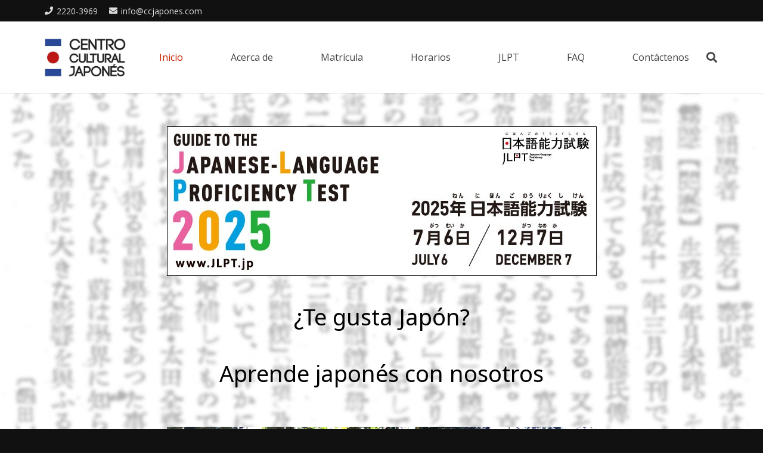

--- FILE ---
content_type: text/html; charset=UTF-8
request_url: https://www.ccjapones.com/
body_size: 15024
content:
<!DOCTYPE HTML>
<html lang="en-US">
<head>
	<meta charset="UTF-8">
	<meta name='robots' content='index, follow, max-image-preview:large, max-snippet:-1, max-video-preview:-1' />

	<!-- This site is optimized with the Yoast SEO plugin v25.6 - https://yoast.com/wordpress/plugins/seo/ -->
	<title>Centro Cultural Japonés - El mejor lugar para conocer sobre Japón</title>
	<meta name="description" content="Además del enseñarles el idioma, le mostramos a los alumnos el lado cultural de Japón, tanto como la parte tradicional como la cultura pop." />
	<link rel="canonical" href="https://www.ccjapones.com/" />
	<meta property="og:locale" content="en_US" />
	<meta property="og:type" content="website" />
	<meta property="og:title" content="Centro Cultural Japonés - El mejor lugar para conocer sobre Japón" />
	<meta property="og:description" content="Además del enseñarles el idioma, le mostramos a los alumnos el lado cultural de Japón, tanto como la parte tradicional como la cultura pop." />
	<meta property="og:url" content="https://www.ccjapones.com/" />
	<meta property="og:site_name" content="Centro Cultural Japonés" />
	<meta property="article:publisher" content="https://www.facebook.com/CentroCulturalJapones/" />
	<meta property="article:modified_time" content="2025-08-04T02:07:21+00:00" />
	<meta property="og:image" content="https://www.ccjapones.com/wp-content/uploads/2025/08/bannerjlpt2025.jpg" />
	<meta property="og:image:width" content="721" />
	<meta property="og:image:height" content="251" />
	<meta property="og:image:type" content="image/jpeg" />
	<meta name="twitter:card" content="summary_large_image" />
	<meta name="twitter:site" content="@ccjapones_cr" />
	<script type="application/ld+json" class="yoast-schema-graph">{"@context":"https://schema.org","@graph":[{"@type":"WebPage","@id":"https://www.ccjapones.com/","url":"https://www.ccjapones.com/","name":"Centro Cultural Japonés - El mejor lugar para conocer sobre Japón","isPartOf":{"@id":"https://www.ccjapones.com/#website"},"about":{"@id":"https://www.ccjapones.com/#organization"},"primaryImageOfPage":{"@id":"https://www.ccjapones.com/#primaryimage"},"image":{"@id":"https://www.ccjapones.com/#primaryimage"},"thumbnailUrl":"http://www.ccjapones.com/wp-content/uploads/2025/08/bannerjlpt2025.jpg","datePublished":"2013-09-04T18:10:33+00:00","dateModified":"2025-08-04T02:07:21+00:00","description":"Además del enseñarles el idioma, le mostramos a los alumnos el lado cultural de Japón, tanto como la parte tradicional como la cultura pop.","breadcrumb":{"@id":"https://www.ccjapones.com/#breadcrumb"},"inLanguage":"en-US","potentialAction":[{"@type":"ReadAction","target":["https://www.ccjapones.com/"]}]},{"@type":"ImageObject","inLanguage":"en-US","@id":"https://www.ccjapones.com/#primaryimage","url":"https://www.ccjapones.com/wp-content/uploads/2025/08/bannerjlpt2025.jpg","contentUrl":"https://www.ccjapones.com/wp-content/uploads/2025/08/bannerjlpt2025.jpg","width":721,"height":251,"caption":"Link al formulario de suscripción para JLPT en Costa Rica 2025"},{"@type":"BreadcrumbList","@id":"https://www.ccjapones.com/#breadcrumb","itemListElement":[{"@type":"ListItem","position":1,"name":"Portada"}]},{"@type":"WebSite","@id":"https://www.ccjapones.com/#website","url":"https://www.ccjapones.com/","name":"Centro Cultural Japonés","description":"El mejor lugar para aprender japonés en Costa Rica","publisher":{"@id":"https://www.ccjapones.com/#organization"},"potentialAction":[{"@type":"SearchAction","target":{"@type":"EntryPoint","urlTemplate":"https://www.ccjapones.com/?s={search_term_string}"},"query-input":{"@type":"PropertyValueSpecification","valueRequired":true,"valueName":"search_term_string"}}],"inLanguage":"en-US"},{"@type":"Organization","@id":"https://www.ccjapones.com/#organization","name":"Centro Cultural Japonés","url":"https://www.ccjapones.com/","logo":{"@type":"ImageObject","inLanguage":"en-US","@id":"https://www.ccjapones.com/#/schema/logo/image/","url":"http://www.ccjapones.com/wp-content/uploads/2016/01/31.jpg","contentUrl":"http://www.ccjapones.com/wp-content/uploads/2016/01/31.jpg","width":960,"height":698,"caption":"Centro Cultural Japonés"},"image":{"@id":"https://www.ccjapones.com/#/schema/logo/image/"},"sameAs":["https://www.facebook.com/CentroCulturalJapones/","https://x.com/ccjapones_cr","https://www.instagram.com/centroculturaljaponescr"]}]}</script>
	<!-- / Yoast SEO plugin. -->


<link rel='dns-prefetch' href='//fonts.googleapis.com' />
<link rel="alternate" type="application/rss+xml" title="Centro Cultural Japonés &raquo; Feed" href="https://www.ccjapones.com/feed/" />
<link rel="alternate" type="application/rss+xml" title="Centro Cultural Japonés &raquo; Comments Feed" href="https://www.ccjapones.com/comments/feed/" />
<link rel="alternate" title="oEmbed (JSON)" type="application/json+oembed" href="https://www.ccjapones.com/wp-json/oembed/1.0/embed?url=https%3A%2F%2Fwww.ccjapones.com%2F" />
<link rel="alternate" title="oEmbed (XML)" type="text/xml+oembed" href="https://www.ccjapones.com/wp-json/oembed/1.0/embed?url=https%3A%2F%2Fwww.ccjapones.com%2F&#038;format=xml" />
<meta name="viewport" content="width=device-width, initial-scale=1">
<meta name="SKYPE_TOOLBAR" content="SKYPE_TOOLBAR_PARSER_COMPATIBLE">
<meta name="theme-color" content="#f5f5f5">
<meta property="og:title" content="Centro Cultural Japonés - El mejor lugar para conocer sobre Japón">
<meta property="og:url" content="https://www.ccjapones.com/">
<meta property="og:locale" content="en_US">
<meta property="og:site_name" content="Centro Cultural Japonés">
<meta property="og:type" content="website">
<meta property="og:image" content="http://www.ccjapones.com/wp-content/uploads/2025/08/bannerjlpt2025.jpg" itemprop="image">
<style id='wp-img-auto-sizes-contain-inline-css'>
img:is([sizes=auto i],[sizes^="auto," i]){contain-intrinsic-size:3000px 1500px}
/*# sourceURL=wp-img-auto-sizes-contain-inline-css */
</style>
<style id='wp-emoji-styles-inline-css'>

	img.wp-smiley, img.emoji {
		display: inline !important;
		border: none !important;
		box-shadow: none !important;
		height: 1em !important;
		width: 1em !important;
		margin: 0 0.07em !important;
		vertical-align: -0.1em !important;
		background: none !important;
		padding: 0 !important;
	}
/*# sourceURL=wp-emoji-styles-inline-css */
</style>
<link rel='stylesheet' id='us-fonts-css' href='https://fonts.googleapis.com/css?family=Noto+Sans%3A400%2C700%7COpen+Sans%3A400%2C400italic%2C700%2C700italic&#038;display=swap&#038;ver=6.9' media='all' />
<link rel='stylesheet' id='us-style-css' href='https://www.ccjapones.com/wp-content/themes/Impreza/css/style.min.css?ver=8.17.4' media='all' />
<link rel="https://api.w.org/" href="https://www.ccjapones.com/wp-json/" /><link rel="alternate" title="JSON" type="application/json" href="https://www.ccjapones.com/wp-json/wp/v2/pages/1352" /><link rel="EditURI" type="application/rsd+xml" title="RSD" href="https://www.ccjapones.com/xmlrpc.php?rsd" />
<link rel='shortlink' href='https://www.ccjapones.com/' />
		<script>
			if ( ! /Android|webOS|iPhone|iPad|iPod|BlackBerry|IEMobile|Opera Mini/i.test( navigator.userAgent ) ) {
				var root = document.getElementsByTagName( 'html' )[ 0 ]
				root.className += " no-touch";
			}
		</script>
		<meta name="generator" content="Powered by WPBakery Page Builder - drag and drop page builder for WordPress."/>
<link rel="icon" href="https://www.ccjapones.com/wp-content/uploads/2018/12/cropped-logo1-32x32.png" sizes="32x32" />
<link rel="icon" href="https://www.ccjapones.com/wp-content/uploads/2018/12/cropped-logo1-192x192.png" sizes="192x192" />
<link rel="apple-touch-icon" href="https://www.ccjapones.com/wp-content/uploads/2018/12/cropped-logo1-180x180.png" />
<meta name="msapplication-TileImage" content="https://www.ccjapones.com/wp-content/uploads/2018/12/cropped-logo1-270x270.png" />
<noscript><style> .wpb_animate_when_almost_visible { opacity: 1; }</style></noscript>		<style id="us-icon-fonts">@font-face{font-display:block;font-style:normal;font-family:"fontawesome";font-weight:900;src:url("https://www.ccjapones.com/wp-content/themes/Impreza/fonts/fa-solid-900.woff2?ver=8.17.4") format("woff2"),url("https://www.ccjapones.com/wp-content/themes/Impreza/fonts/fa-solid-900.woff?ver=8.17.4") format("woff")}.fas{font-family:"fontawesome";font-weight:900}@font-face{font-display:block;font-style:normal;font-family:"fontawesome";font-weight:400;src:url("https://www.ccjapones.com/wp-content/themes/Impreza/fonts/fa-regular-400.woff2?ver=8.17.4") format("woff2"),url("https://www.ccjapones.com/wp-content/themes/Impreza/fonts/fa-regular-400.woff?ver=8.17.4") format("woff")}.far{font-family:"fontawesome";font-weight:400}@font-face{font-display:block;font-style:normal;font-family:"fontawesome";font-weight:300;src:url("https://www.ccjapones.com/wp-content/themes/Impreza/fonts/fa-light-300.woff2?ver=8.17.4") format("woff2"),url("https://www.ccjapones.com/wp-content/themes/Impreza/fonts/fa-light-300.woff?ver=8.17.4") format("woff")}.fal{font-family:"fontawesome";font-weight:300}@font-face{font-display:block;font-style:normal;font-family:"Font Awesome 5 Duotone";font-weight:900;src:url("https://www.ccjapones.com/wp-content/themes/Impreza/fonts/fa-duotone-900.woff2?ver=8.17.4") format("woff2"),url("https://www.ccjapones.com/wp-content/themes/Impreza/fonts/fa-duotone-900.woff?ver=8.17.4") format("woff")}.fad{font-family:"Font Awesome 5 Duotone";font-weight:900}.fad{position:relative}.fad:before{position:absolute}.fad:after{opacity:0.4}@font-face{font-display:block;font-style:normal;font-family:"Font Awesome 5 Brands";font-weight:400;src:url("https://www.ccjapones.com/wp-content/themes/Impreza/fonts/fa-brands-400.woff2?ver=8.17.4") format("woff2"),url("https://www.ccjapones.com/wp-content/themes/Impreza/fonts/fa-brands-400.woff?ver=8.17.4") format("woff")}.fab{font-family:"Font Awesome 5 Brands";font-weight:400}@font-face{font-display:block;font-style:normal;font-family:"Material Icons";font-weight:400;src:url("https://www.ccjapones.com/wp-content/themes/Impreza/fonts/material-icons.woff2?ver=8.17.4") format("woff2"),url("https://www.ccjapones.com/wp-content/themes/Impreza/fonts/material-icons.woff?ver=8.17.4") format("woff")}.material-icons{font-family:"Material Icons";font-weight:400}</style>
				<style id="us-theme-options-css">:root{--color-header-middle-bg:#fff;--color-header-middle-bg-grad:#fff;--color-header-middle-text:#444;--color-header-middle-text-hover:#000;--color-header-transparent-bg:transparent;--color-header-transparent-bg-grad:transparent;--color-header-transparent-text:#ffffff;--color-header-transparent-text-hover:#ffffff;--color-chrome-toolbar:#f5f5f5;--color-chrome-toolbar-grad:#f5f5f5;--color-header-top-bg:#111;--color-header-top-bg-grad:#111;--color-header-top-text:#ddd;--color-header-top-text-hover:#fff;--color-header-top-transparent-bg:rgba(0,0,0,0.2);--color-header-top-transparent-bg-grad:rgba(0,0,0,0.2);--color-header-top-transparent-text:rgba(255,255,255,0.66);--color-header-top-transparent-text-hover:#fff;--color-content-bg:#fff;--color-content-bg-grad:#fff;--color-content-bg-alt:#f2f2f2;--color-content-bg-alt-grad:#f2f2f2;--color-content-border:#e5e5e5;--color-content-heading:#000;--color-content-heading-grad:#000;--color-content-text:#444;--color-content-link:#c20;--color-content-link-hover:#000;--color-content-primary:#c20;--color-content-primary-grad:#c20;--color-content-secondary:#000;--color-content-secondary-grad:#000;--color-content-faded:#999;--color-content-overlay:rgba(0,0,0,0.75);--color-content-overlay-grad:rgba(0,0,0,0.75);--color-alt-content-bg:#f2f2f2;--color-alt-content-bg-grad:#f2f2f2;--color-alt-content-bg-alt:#fff;--color-alt-content-bg-alt-grad:#fff;--color-alt-content-border:#ddd;--color-alt-content-heading:#000;--color-alt-content-heading-grad:#000;--color-alt-content-text:#444;--color-alt-content-link:#c20;--color-alt-content-link-hover:#000;--color-alt-content-primary:#c20;--color-alt-content-primary-grad:#c20;--color-alt-content-secondary:#000;--color-alt-content-secondary-grad:#000;--color-alt-content-faded:#999;--color-alt-content-overlay:#e95095;--color-alt-content-overlay-grad:linear-gradient(135deg,#e95095,rgba(233,80,149,0.75));--color-footer-bg:#111;--color-footer-bg-grad:#111;--color-footer-bg-alt:#000;--color-footer-bg-alt-grad:#000;--color-footer-border:#333;--color-footer-heading:#ccc;--color-footer-heading-grad:#ccc;--color-footer-text:#555;--color-footer-link:#888;--color-footer-link-hover:#fff;--color-subfooter-bg:#000;--color-subfooter-bg-grad:#000;--color-subfooter-bg-alt:#222222;--color-subfooter-bg-alt-grad:#222222;--color-subfooter-border:#333;--color-subfooter-heading:#ccc;--color-subfooter-heading-grad:#ccc;--color-subfooter-text:#666;--color-subfooter-link:#ccc;--color-subfooter-link-hover:#fff;--color-content-primary-faded:rgba(204,34,0,0.15);--box-shadow:0 5px 15px rgba(0,0,0,.15);--box-shadow-up:0 -5px 15px rgba(0,0,0,.15);--site-content-width:1130px;--inputs-font-size:1rem;--inputs-height:2.8rem;--inputs-padding:0.8rem;--inputs-border-width:0px;--inputs-text-color:var(--color-content-text);--font-body:"Open Sans",sans-serif;--font-h1:"Noto Sans",sans-serif;--font-h2:"Noto Sans",sans-serif;--font-h3:"Noto Sans",sans-serif;--font-h4:"Noto Sans",sans-serif;--font-h5:"Noto Sans",sans-serif;--font-h6:"Noto Sans",sans-serif}html,.l-header .widget,.menu-item-object-us_page_block{font-family:var(--font-body);font-weight:400;font-size:14px;line-height:24px}h1{font-family:var(--font-h1);font-weight:400;font-size:38px;line-height:1.4;letter-spacing:0em;margin-bottom:1.5rem}h2{font-family:var(--font-h2);font-weight:400;font-size:32px;line-height:1.4;letter-spacing:0em;margin-bottom:1.5rem}h3{font-family:var(--font-h3);font-weight:400;font-size:26px;line-height:1.4;letter-spacing:0em;margin-bottom:1.5rem}.widgettitle,h4{font-family:var(--font-h4);font-weight:400;font-size:22px;line-height:1.4;letter-spacing:0em;margin-bottom:1.5rem}h5{font-family:var(--font-h5);font-weight:400;font-size:20px;line-height:1.4;letter-spacing:0em;margin-bottom:1.5rem}h6{font-family:var(--font-h6);font-weight:400;font-size:18px;line-height:1.4;letter-spacing:0em;margin-bottom:1.5rem}@media (max-width:600px){html{font-size:13px;line-height:21px}h1{font-size:30px}h1.vc_custom_heading:not([class*="us_custom_"]){font-size:30px!important}h2{font-size:26px}h2.vc_custom_heading:not([class*="us_custom_"]){font-size:26px!important}h3{font-size:22px}h3.vc_custom_heading:not([class*="us_custom_"]){font-size:22px!important}.widgettitle,h4{font-size:20px}h4.vc_custom_heading:not([class*="us_custom_"]){font-size:20px!important}h5{font-size:18px}h5.vc_custom_heading:not([class*="us_custom_"]){font-size:18px!important}h6{font-size:16px}h6.vc_custom_heading:not([class*="us_custom_"]){font-size:16px!important}}body{background:#111}.l-canvas.type_boxed,.l-canvas.type_boxed .l-subheader,.l-canvas.type_boxed~.l-footer{max-width:1300px}@media (max-width:1200px){.l-main .aligncenter{max-width:calc(100vw - 5rem)}}.l-sidebar{width:27.69%}.l-content{width:67.31%}@media (min-width:1381px){body.usb_preview .hide_on_default{opacity:0.25!important}.vc_hidden-lg,body:not(.usb_preview) .hide_on_default{display:none!important}.default_align_left{text-align:left;justify-content:flex-start}.default_align_right{text-align:right;justify-content:flex-end}.default_align_center{text-align:center;justify-content:center}.default_align_justify{justify-content:space-between}.w-hwrapper>.default_align_justify,.default_align_justify>.w-btn{width:100%}}@media (min-width:1025px) and (max-width:1380px){body.usb_preview .hide_on_laptops{opacity:0.25!important}.vc_hidden-md,body:not(.usb_preview) .hide_on_laptops{display:none!important}.laptops_align_left{text-align:left;justify-content:flex-start}.laptops_align_right{text-align:right;justify-content:flex-end}.laptops_align_center{text-align:center;justify-content:center}.laptops_align_justify{justify-content:space-between}.w-hwrapper>.laptops_align_justify,.laptops_align_justify>.w-btn{width:100%}}@media (min-width:601px) and (max-width:1024px){body.usb_preview .hide_on_tablets{opacity:0.25!important}.vc_hidden-sm,body:not(.usb_preview) .hide_on_tablets{display:none!important}.tablets_align_left{text-align:left;justify-content:flex-start}.tablets_align_right{text-align:right;justify-content:flex-end}.tablets_align_center{text-align:center;justify-content:center}.tablets_align_justify{justify-content:space-between}.w-hwrapper>.tablets_align_justify,.tablets_align_justify>.w-btn{width:100%}}@media (max-width:600px){body.usb_preview .hide_on_mobiles{opacity:0.25!important}.vc_hidden-xs,body:not(.usb_preview) .hide_on_mobiles{display:none!important}.mobiles_align_left{text-align:left;justify-content:flex-start}.mobiles_align_right{text-align:right;justify-content:flex-end}.mobiles_align_center{text-align:center;justify-content:center}.mobiles_align_justify{justify-content:space-between}.w-hwrapper>.mobiles_align_justify,.mobiles_align_justify>.w-btn{width:100%}.w-hwrapper.stack_on_mobiles{display:block}.w-hwrapper.stack_on_mobiles>*{display:block;margin:0 0 var(--hwrapper-gap,1.2rem)}.w-hwrapper.stack_on_mobiles>:last-child{margin-bottom:0}}@media (max-width:1380px){.g-cols.laptops-cols_1{grid-template-columns:100%}.g-cols.laptops-cols_1.reversed>div:last-of-type{order:-1}.g-cols.laptops-cols_2{grid-template-columns:repeat(2,1fr)}.g-cols.laptops-cols_3{grid-template-columns:repeat(3,1fr)}.g-cols.laptops-cols_4{grid-template-columns:repeat(4,1fr)}.g-cols.laptops-cols_5{grid-template-columns:repeat(5,1fr)}.g-cols.laptops-cols_6{grid-template-columns:repeat(6,1fr)}.g-cols.laptops-cols_1-2{grid-template-columns:1fr 2fr}.g-cols.laptops-cols_2-1{grid-template-columns:2fr 1fr}.g-cols.laptops-cols_2-3{grid-template-columns:2fr 3fr}.g-cols.laptops-cols_3-2{grid-template-columns:3fr 2fr}.g-cols.laptops-cols_1-3{grid-template-columns:1fr 3fr}.g-cols.laptops-cols_3-1{grid-template-columns:3fr 1fr}.g-cols.laptops-cols_1-4{grid-template-columns:1fr 4fr}.g-cols.laptops-cols_4-1{grid-template-columns:4fr 1fr}.g-cols.laptops-cols_1-5{grid-template-columns:1fr 5fr}.g-cols.laptops-cols_5-1{grid-template-columns:5fr 1fr}.g-cols.laptops-cols_1-2-1{grid-template-columns:1fr 2fr 1fr}.g-cols.laptops-cols_1-3-1{grid-template-columns:1fr 3fr 1fr}.g-cols.laptops-cols_1-4-1{grid-template-columns:1fr 4fr 1fr}}@media (max-width:1024px){.g-cols.tablets-cols_1{grid-template-columns:100%}.g-cols.tablets-cols_1.reversed>div:last-of-type{order:-1}.g-cols.tablets-cols_2{grid-template-columns:repeat(2,1fr)}.g-cols.tablets-cols_3{grid-template-columns:repeat(3,1fr)}.g-cols.tablets-cols_4{grid-template-columns:repeat(4,1fr)}.g-cols.tablets-cols_5{grid-template-columns:repeat(5,1fr)}.g-cols.tablets-cols_6{grid-template-columns:repeat(6,1fr)}.g-cols.tablets-cols_1-2{grid-template-columns:1fr 2fr}.g-cols.tablets-cols_2-1{grid-template-columns:2fr 1fr}.g-cols.tablets-cols_2-3{grid-template-columns:2fr 3fr}.g-cols.tablets-cols_3-2{grid-template-columns:3fr 2fr}.g-cols.tablets-cols_1-3{grid-template-columns:1fr 3fr}.g-cols.tablets-cols_3-1{grid-template-columns:3fr 1fr}.g-cols.tablets-cols_1-4{grid-template-columns:1fr 4fr}.g-cols.tablets-cols_4-1{grid-template-columns:4fr 1fr}.g-cols.tablets-cols_1-5{grid-template-columns:1fr 5fr}.g-cols.tablets-cols_5-1{grid-template-columns:5fr 1fr}.g-cols.tablets-cols_1-2-1{grid-template-columns:1fr 2fr 1fr}.g-cols.tablets-cols_1-3-1{grid-template-columns:1fr 3fr 1fr}.g-cols.tablets-cols_1-4-1{grid-template-columns:1fr 4fr 1fr}}@media (max-width:600px){.g-cols.mobiles-cols_1{grid-template-columns:100%}.g-cols.mobiles-cols_1.reversed>div:last-of-type{order:-1}.g-cols.mobiles-cols_2{grid-template-columns:repeat(2,1fr)}.g-cols.mobiles-cols_3{grid-template-columns:repeat(3,1fr)}.g-cols.mobiles-cols_4{grid-template-columns:repeat(4,1fr)}.g-cols.mobiles-cols_5{grid-template-columns:repeat(5,1fr)}.g-cols.mobiles-cols_6{grid-template-columns:repeat(6,1fr)}.g-cols.mobiles-cols_1-2{grid-template-columns:1fr 2fr}.g-cols.mobiles-cols_2-1{grid-template-columns:2fr 1fr}.g-cols.mobiles-cols_2-3{grid-template-columns:2fr 3fr}.g-cols.mobiles-cols_3-2{grid-template-columns:3fr 2fr}.g-cols.mobiles-cols_1-3{grid-template-columns:1fr 3fr}.g-cols.mobiles-cols_3-1{grid-template-columns:3fr 1fr}.g-cols.mobiles-cols_1-4{grid-template-columns:1fr 4fr}.g-cols.mobiles-cols_4-1{grid-template-columns:4fr 1fr}.g-cols.mobiles-cols_1-5{grid-template-columns:1fr 5fr}.g-cols.mobiles-cols_5-1{grid-template-columns:5fr 1fr}.g-cols.mobiles-cols_1-2-1{grid-template-columns:1fr 2fr 1fr}.g-cols.mobiles-cols_1-3-1{grid-template-columns:1fr 3fr 1fr}.g-cols.mobiles-cols_1-4-1{grid-template-columns:1fr 4fr 1fr}.g-cols:not([style*="grid-gap"]){grid-gap:1.5rem}}@media (max-width:767px){.l-canvas{overflow:hidden}.g-cols.stacking_default.reversed>div:last-of-type{order:-1}.g-cols.stacking_default.via_flex>div:not([class*="vc_col-xs"]){width:100%;margin:0 0 1.5rem}.g-cols.stacking_default.via_grid.mobiles-cols_1{grid-template-columns:100%}.g-cols.stacking_default.via_flex.type_boxes>div,.g-cols.stacking_default.via_flex.reversed>div:first-child,.g-cols.stacking_default.via_flex:not(.reversed)>div:last-child,.g-cols.stacking_default.via_flex>div.has_bg_color{margin-bottom:0}.g-cols.stacking_default.via_flex.type_default>.wpb_column.stretched{margin-left:-1rem;margin-right:-1rem}.g-cols.stacking_default.via_grid.mobiles-cols_1>.wpb_column.stretched,.g-cols.stacking_default.via_flex.type_boxes>.wpb_column.stretched{margin-left:-2.5rem;margin-right:-2.5rem;width:auto}.vc_column-inner.type_sticky>.wpb_wrapper,.vc_column_container.type_sticky>.vc_column-inner{top:0!important}}@media (min-width:768px){body:not(.rtl) .l-section.for_sidebar.at_left>div>.l-sidebar,.rtl .l-section.for_sidebar.at_right>div>.l-sidebar{order:-1}.vc_column_container.type_sticky>.vc_column-inner,.vc_column-inner.type_sticky>.wpb_wrapper{position:-webkit-sticky;position:sticky}.l-section.type_sticky{position:-webkit-sticky;position:sticky;top:0;z-index:11;transform:translateZ(0); transition:top 0.3s cubic-bezier(.78,.13,.15,.86) 0.1s}.header_hor .l-header.post_fixed.sticky_auto_hide{z-index:12}.admin-bar .l-section.type_sticky{top:32px}.l-section.type_sticky>.l-section-h{transition:padding-top 0.3s}.header_hor .l-header.pos_fixed:not(.down)~.l-main .l-section.type_sticky:not(:first-of-type){top:var(--header-sticky-height)}.admin-bar.header_hor .l-header.pos_fixed:not(.down)~.l-main .l-section.type_sticky:not(:first-of-type){top:calc( var(--header-sticky-height) + 32px )}.header_hor .l-header.pos_fixed.sticky:not(.down)~.l-main .l-section.type_sticky:first-of-type>.l-section-h{padding-top:var(--header-sticky-height)}.header_hor.headerinpos_bottom .l-header.pos_fixed.sticky:not(.down)~.l-main .l-section.type_sticky:first-of-type>.l-section-h{padding-bottom:var(--header-sticky-height)!important}}@media screen and (min-width:1200px){.g-cols.via_flex.type_default>.wpb_column.stretched:first-of-type{margin-left:calc( var(--site-content-width) / 2 + 0px / 2 + 1.5rem - 50vw)}.g-cols.via_flex.type_default>.wpb_column.stretched:last-of-type{margin-right:calc( var(--site-content-width) / 2 + 0px / 2 + 1.5rem - 50vw)}.l-main .alignfull, .w-separator.width_screen,.g-cols.via_grid>.wpb_column.stretched:first-of-type,.g-cols.via_flex.type_boxes>.wpb_column.stretched:first-of-type{margin-left:calc( var(--site-content-width) / 2 + 0px / 2 - 50vw )}.l-main .alignfull, .w-separator.width_screen,.g-cols.via_grid>.wpb_column.stretched:last-of-type,.g-cols.via_flex.type_boxes>.wpb_column.stretched:last-of-type{margin-right:calc( var(--site-content-width) / 2 + 0px / 2 - 50vw )}}@media (max-width:600px){.w-form-row.for_submit[style*=btn-size-mobiles] .w-btn{font-size:var(--btn-size-mobiles)!important}}a,button,input[type=submit],.ui-slider-handle{outline:none!important}.w-toplink,.w-header-show{background:rgba(0,0,0,0.3)}.no-touch .w-toplink.active:hover,.no-touch .w-header-show:hover{background:var(--color-content-primary-grad)}button[type=submit]:not(.w-btn),input[type=submit]:not(.w-btn),.us-nav-style_1>*,.navstyle_1>.owl-nav button,.us-btn-style_1{font-family:var(--font-body);font-weight:700;font-style:normal;text-transform:uppercase;letter-spacing:0em;border-radius:0.3em;padding:0.8em 1.8em;background:#c20;border-color:transparent;color:#ffffff!important}button[type=submit]:not(.w-btn):before,input[type=submit]:not(.w-btn),.us-nav-style_1>*:before,.navstyle_1>.owl-nav button:before,.us-btn-style_1:before{border-width:2px}.no-touch button[type=submit]:not(.w-btn):hover,.no-touch input[type=submit]:not(.w-btn):hover,.us-nav-style_1>span.current,.no-touch .us-nav-style_1>a:hover,.no-touch .navstyle_1>.owl-nav button:hover,.no-touch .us-btn-style_1:hover{background:#000;border-color:transparent;color:#ffffff!important}.us-nav-style_1>*{min-width:calc(1.2em + 2 * 0.8em)}.us-btn-style_1{overflow:hidden;-webkit-transform:translateZ(0)}.us-btn-style_1>*{position:relative;z-index:1}.no-touch .us-btn-style_1:hover{background:#c20}.no-touch .us-btn-style_1:after{content:"";position:absolute;top:0;left:0;right:0;height:0;transition:height 0.3s;background:#000}.no-touch .us-btn-style_1:hover:after{height:100%}.us-nav-style_2>*,.navstyle_2>.owl-nav button,.us-btn-style_2{font-family:var(--font-body);font-weight:700;font-style:normal;text-transform:uppercase;letter-spacing:0em;border-radius:0.3em;padding:0.8em 1.8em;background:#e5e5e5;border-color:transparent;color:#444!important}.us-nav-style_2>*:before,.navstyle_2>.owl-nav button:before,.us-btn-style_2:before{border-width:2px}.us-nav-style_2>span.current,.no-touch .us-nav-style_2>a:hover,.no-touch .navstyle_2>.owl-nav button:hover,.no-touch .us-btn-style_2:hover{background:rgba(0,0,0,0.05);border-color:transparent;color:#444!important}.us-nav-style_2>*{min-width:calc(1.2em + 2 * 0.8em)}.us-btn-style_2{overflow:hidden;-webkit-transform:translateZ(0)}.us-btn-style_2>*{position:relative;z-index:1}.no-touch .us-btn-style_2:hover{background:#e5e5e5}.no-touch .us-btn-style_2:after{content:"";position:absolute;top:0;left:0;right:0;height:0;transition:height 0.3s;background:rgba(0,0,0,0.05)}.no-touch .us-btn-style_2:hover:after{height:100%}.us-nav-style_3>*,.navstyle_3>.owl-nav button,.us-btn-style_3{font-family:var(--font-body);font-weight:700;font-style:normal;text-transform:uppercase;letter-spacing:0em;border-radius:0.3em;padding:0.8em 1.8em;background:transparent;border-color:#e5e5e5;color:#444!important}.us-nav-style_3>*:before,.navstyle_3>.owl-nav button:before,.us-btn-style_3:before{border-width:2px}.us-nav-style_3>span.current,.no-touch .us-nav-style_3>a:hover,.no-touch .navstyle_3>.owl-nav button:hover,.no-touch .us-btn-style_3:hover{background:#e5e5e5;border-color:#e5e5e5;color:#444!important}.us-nav-style_3>*{min-width:calc(1.2em + 2 * 0.8em)}.us-btn-style_3{overflow:hidden;-webkit-transform:translateZ(0)}.us-btn-style_3>*{position:relative;z-index:1}.no-touch .us-btn-style_3:hover{background:transparent}.no-touch .us-btn-style_3:after{content:"";position:absolute;top:0;left:0;right:0;height:0;transition:height 0.3s;background:#e5e5e5}.no-touch .us-btn-style_3:hover:after{height:100%}.us-nav-style_4>*,.navstyle_4>.owl-nav button,.us-btn-style_4{font-family:var(--font-body);font-weight:700;font-style:normal;text-transform:none;letter-spacing:0em;border-radius:0em;padding:1.2em 1.2em;background:#f2f2f2;border-color:transparent;color:#444!important}.us-nav-style_4>*:before,.navstyle_4>.owl-nav button:before,.us-btn-style_4:before{border-width:2px}.us-nav-style_4>span.current,.no-touch .us-nav-style_4>a:hover,.no-touch .navstyle_4>.owl-nav button:hover,.no-touch .us-btn-style_4:hover{background:#e5e5e5;border-color:transparent;color:#444!important}.us-nav-style_4>*{min-width:calc(1.2em + 2 * 1.2em)}.us-nav-style_5>*,.navstyle_5>.owl-nav button,.us-btn-style_5{font-family:var(--font-body);font-weight:700;font-style:normal;text-transform:uppercase;letter-spacing:0em;border-radius:0.3em;padding:0.8em 1.8em;background:transparent;border-color:#c20;color:#c20!important}.us-nav-style_5>*:before,.navstyle_5>.owl-nav button:before,.us-btn-style_5:before{border-width:2px}.us-nav-style_5>span.current,.no-touch .us-nav-style_5>a:hover,.no-touch .navstyle_5>.owl-nav button:hover,.no-touch .us-btn-style_5:hover{background:#c20;border-color:#c20;color:#ffffff!important}.us-nav-style_5>*{min-width:calc(1.2em + 2 * 0.8em)}.us-btn-style_5{overflow:hidden;-webkit-transform:translateZ(0)}.us-btn-style_5>*{position:relative;z-index:1}.no-touch .us-btn-style_5:hover{background:transparent}.no-touch .us-btn-style_5:after{content:"";position:absolute;top:0;left:0;right:0;height:0;transition:height 0.3s;background:#c20}.no-touch .us-btn-style_5:hover:after{height:100%}.us-nav-style_6>*,.navstyle_6>.owl-nav button,.us-btn-style_6{font-family:var(--font-body);font-weight:700;font-style:normal;text-transform:uppercase;letter-spacing:0em;border-radius:0.3em;padding:0.8em 1.8em;background:#c20;border-color:transparent;color:#ffffff!important}.us-nav-style_6>*:before,.navstyle_6>.owl-nav button:before,.us-btn-style_6:before{border-width:2px}.us-nav-style_6>span.current,.no-touch .us-nav-style_6>a:hover,.no-touch .navstyle_6>.owl-nav button:hover,.no-touch .us-btn-style_6:hover{background:rgba(0,0,0,0.15);border-color:transparent;color:#ffffff!important}.us-nav-style_6>*{min-width:calc(1.2em + 2 * 0.8em)}.us-btn-style_6{overflow:hidden;-webkit-transform:translateZ(0)}.us-btn-style_6>*{position:relative;z-index:1}.no-touch .us-btn-style_6:hover{background:#c20}.no-touch .us-btn-style_6:after{content:"";position:absolute;top:0;left:0;right:0;height:0;transition:height 0.3s;background:rgba(0,0,0,0.15)}.no-touch .us-btn-style_6:hover:after{height:100%}.us-nav-style_7>*,.navstyle_7>.owl-nav button,.us-btn-style_7{font-family:var(--font-body);font-weight:700;font-style:normal;text-transform:uppercase;letter-spacing:0em;border-radius:0.3em;padding:0.8em 1.8em;background:transparent;border-color:#ffffff;color:#ffffff!important}.us-nav-style_7>*:before,.navstyle_7>.owl-nav button:before,.us-btn-style_7:before{border-width:2px}.us-nav-style_7>span.current,.no-touch .us-nav-style_7>a:hover,.no-touch .navstyle_7>.owl-nav button:hover,.no-touch .us-btn-style_7:hover{background:#ffffff;border-color:#ffffff;color:#333333!important}.us-nav-style_7>*{min-width:calc(1.2em + 2 * 0.8em)}.us-btn-style_7{overflow:hidden;-webkit-transform:translateZ(0)}.us-btn-style_7>*{position:relative;z-index:1}.no-touch .us-btn-style_7:hover{background:transparent}.no-touch .us-btn-style_7:after{content:"";position:absolute;top:0;left:0;right:0;height:0;transition:height 0.3s;background:#ffffff}.no-touch .us-btn-style_7:hover:after{height:100%}.w-filter.state_desktop.style_drop_default .w-filter-item-title,.select2-selection,select,textarea,input:not([type=submit]){font-weight:400;letter-spacing:0em;border-radius:0.3rem;background:var(--color-content-bg-alt);border-color:var(--color-content-border);color:var(--color-content-text);box-shadow:0px 1px 0px 0px rgba(0,0,0,0.08) inset}.w-filter.state_desktop.style_drop_default .w-filter-item-title:focus,.select2-container--open .select2-selection,select:focus,textarea:focus,input:not([type=submit]):focus{box-shadow:0px 0px 0px 2px var(--color-content-primary)}.w-form-row.move_label .w-form-row-label{font-size:1rem;top:calc(2.8rem/2 + 0px - 0.7em);margin:0 0.8rem;background-color:var(--color-content-bg-alt);color:var(--color-content-text)}.w-form-row.with_icon.move_label .w-form-row-label{margin-left:calc(1.6em + 0.8rem)}.color_alternate input:not([type=submit]),.color_alternate textarea,.color_alternate select,.color_alternate .move_label .w-form-row-label{background:var(--color-alt-content-bg-alt-grad)}.color_footer-top input:not([type=submit]),.color_footer-top textarea,.color_footer-top select,.color_footer-top .w-form-row.move_label .w-form-row-label{background:var(--color-subfooter-bg-alt-grad)}.color_footer-bottom input:not([type=submit]),.color_footer-bottom textarea,.color_footer-bottom select,.color_footer-bottom .w-form-row.move_label .w-form-row-label{background:var(--color-footer-bg-alt-grad)}.color_alternate input:not([type=submit]),.color_alternate textarea,.color_alternate select{border-color:var(--color-alt-content-border)}.color_footer-top input:not([type=submit]),.color_footer-top textarea,.color_footer-top select{border-color:var(--color-subfooter-border)}.color_footer-bottom input:not([type=submit]),.color_footer-bottom textarea,.color_footer-bottom select{border-color:var(--color-footer-border)}.color_alternate input:not([type=submit]),.color_alternate textarea,.color_alternate select,.color_alternate .w-form-row-field>i,.color_alternate .w-form-row-field:after,.color_alternate .widget_search form:after,.color_footer-top input:not([type=submit]),.color_footer-top textarea,.color_footer-top select,.color_footer-top .w-form-row-field>i,.color_footer-top .w-form-row-field:after,.color_footer-top .widget_search form:after,.color_footer-bottom input:not([type=submit]),.color_footer-bottom textarea,.color_footer-bottom select,.color_footer-bottom .w-form-row-field>i,.color_footer-bottom .w-form-row-field:after,.color_footer-bottom .widget_search form:after{color:inherit}.leaflet-default-icon-path{background-image:url(http://www.ccjapones.com/wp-content/themes/Impreza/common/css/vendor/images/marker-icon.png)}</style>
				<style id="us-header-css"> .l-subheader.at_top,.l-subheader.at_top .w-dropdown-list,.l-subheader.at_top .type_mobile .w-nav-list.level_1{background:var(--color-header-top-bg);color:var(--color-header-top-text)}.no-touch .l-subheader.at_top a:hover,.no-touch .l-header.bg_transparent .l-subheader.at_top .w-dropdown.opened a:hover{color:var(--color-header-top-text-hover)}.l-header.bg_transparent:not(.sticky) .l-subheader.at_top{background:var(--color-header-top-transparent-bg);color:var(--color-header-top-transparent-text)}.no-touch .l-header.bg_transparent:not(.sticky) .at_top .w-cart-link:hover,.no-touch .l-header.bg_transparent:not(.sticky) .at_top .w-text a:hover,.no-touch .l-header.bg_transparent:not(.sticky) .at_top .w-html a:hover,.no-touch .l-header.bg_transparent:not(.sticky) .at_top .w-nav>a:hover,.no-touch .l-header.bg_transparent:not(.sticky) .at_top .w-menu a:hover,.no-touch .l-header.bg_transparent:not(.sticky) .at_top .w-search>a:hover,.no-touch .l-header.bg_transparent:not(.sticky) .at_top .w-dropdown a:hover,.no-touch .l-header.bg_transparent:not(.sticky) .at_top .type_desktop .menu-item.level_1:hover>a{color:var(--color-header-transparent-text-hover)}.l-subheader.at_middle,.l-subheader.at_middle .w-dropdown-list,.l-subheader.at_middle .type_mobile .w-nav-list.level_1{background:var(--color-header-middle-bg);color:var(--color-header-middle-text)}.no-touch .l-subheader.at_middle a:hover,.no-touch .l-header.bg_transparent .l-subheader.at_middle .w-dropdown.opened a:hover{color:var(--color-header-middle-text-hover)}.l-header.bg_transparent:not(.sticky) .l-subheader.at_middle{background:var(--color-header-transparent-bg);color:var(--color-header-transparent-text)}.no-touch .l-header.bg_transparent:not(.sticky) .at_middle .w-cart-link:hover,.no-touch .l-header.bg_transparent:not(.sticky) .at_middle .w-text a:hover,.no-touch .l-header.bg_transparent:not(.sticky) .at_middle .w-html a:hover,.no-touch .l-header.bg_transparent:not(.sticky) .at_middle .w-nav>a:hover,.no-touch .l-header.bg_transparent:not(.sticky) .at_middle .w-menu a:hover,.no-touch .l-header.bg_transparent:not(.sticky) .at_middle .w-search>a:hover,.no-touch .l-header.bg_transparent:not(.sticky) .at_middle .w-dropdown a:hover,.no-touch .l-header.bg_transparent:not(.sticky) .at_middle .type_desktop .menu-item.level_1:hover>a{color:var(--color-header-transparent-text-hover)}.header_ver .l-header{background:var(--color-header-middle-bg);color:var(--color-header-middle-text)}@media (min-width:901px){.hidden_for_default{display:none!important}.l-subheader.at_bottom{display:none}.l-header{position:relative;z-index:111;width:100%}.l-subheader{margin:0 auto}.l-subheader.width_full{padding-left:1.5rem;padding-right:1.5rem}.l-subheader-h{display:flex;align-items:center;position:relative;margin:0 auto;max-width:var(--site-content-width,1200px);height:inherit}.w-header-show{display:none}.l-header.pos_fixed{position:fixed;left:0}.l-header.pos_fixed:not(.notransition) .l-subheader{transition-property:transform,background,box-shadow,line-height,height;transition-duration:.3s;transition-timing-function:cubic-bezier(.78,.13,.15,.86)}.headerinpos_bottom.sticky_first_section .l-header.pos_fixed{position:fixed!important}.header_hor .l-header.sticky_auto_hide{transition:transform .3s cubic-bezier(.78,.13,.15,.86) .1s}.header_hor .l-header.sticky_auto_hide.down{transform:translateY(-110%)}.l-header.bg_transparent:not(.sticky) .l-subheader{box-shadow:none!important;background:none}.l-header.bg_transparent~.l-main .l-section.width_full.height_auto:first-of-type>.l-section-h{padding-top:0!important;padding-bottom:0!important}.l-header.pos_static.bg_transparent{position:absolute;left:0}.l-subheader.width_full .l-subheader-h{max-width:none!important}.l-header.shadow_thin .l-subheader.at_middle,.l-header.shadow_thin .l-subheader.at_bottom{box-shadow:0 1px 0 rgba(0,0,0,0.08)}.l-header.shadow_wide .l-subheader.at_middle,.l-header.shadow_wide .l-subheader.at_bottom{box-shadow:0 3px 5px -1px rgba(0,0,0,0.1),0 2px 1px -1px rgba(0,0,0,0.05)}.header_hor .l-subheader-cell>.w-cart{margin-left:0;margin-right:0}:root{--header-height:156px;--header-sticky-height:60px}.l-header:before{content:'156'}.l-header.sticky:before{content:'60'}.l-subheader.at_top{line-height:36px;height:36px}.l-header.sticky .l-subheader.at_top{line-height:0px;height:0px;overflow:hidden}.l-subheader.at_middle{line-height:120px;height:120px}.l-header.sticky .l-subheader.at_middle{line-height:60px;height:60px}.l-subheader.at_bottom{line-height:36px;height:36px}.l-header.sticky .l-subheader.at_bottom{line-height:50px;height:50px}.headerinpos_above .l-header.pos_fixed{overflow:hidden;transition:transform 0.3s;transform:translate3d(0,-100%,0)}.headerinpos_above .l-header.pos_fixed.sticky{overflow:visible;transform:none}.headerinpos_above .l-header.pos_fixed~.l-section>.l-section-h,.headerinpos_above .l-header.pos_fixed~.l-main .l-section:first-of-type>.l-section-h{padding-top:0!important}.headerinpos_below .l-header.pos_fixed:not(.sticky){position:absolute;top:100%}.headerinpos_below .l-header.pos_fixed~.l-main>.l-section:first-of-type>.l-section-h{padding-top:0!important}.headerinpos_below .l-header.pos_fixed~.l-main .l-section.full_height:nth-of-type(2){min-height:100vh}.headerinpos_below .l-header.pos_fixed~.l-main>.l-section:nth-of-type(2)>.l-section-h{padding-top:var(--header-height)}.headerinpos_bottom .l-header.pos_fixed:not(.sticky){position:absolute;top:100vh}.headerinpos_bottom .l-header.pos_fixed~.l-main>.l-section:first-of-type>.l-section-h{padding-top:0!important}.headerinpos_bottom .l-header.pos_fixed~.l-main>.l-section:first-of-type>.l-section-h{padding-bottom:var(--header-height)}.headerinpos_bottom .l-header.pos_fixed.bg_transparent~.l-main .l-section.valign_center:not(.height_auto):first-of-type>.l-section-h{top:calc( var(--header-height) / 2 )}.headerinpos_bottom .l-header.pos_fixed:not(.sticky) .w-cart-dropdown,.headerinpos_bottom .l-header.pos_fixed:not(.sticky) .w-nav.type_desktop .w-nav-list.level_2{bottom:100%;transform-origin:0 100%}.headerinpos_bottom .l-header.pos_fixed:not(.sticky) .w-nav.type_mobile.m_layout_dropdown .w-nav-list.level_1{top:auto;bottom:100%;box-shadow:var(--box-shadow-up)}.headerinpos_bottom .l-header.pos_fixed:not(.sticky) .w-nav.type_desktop .w-nav-list.level_3,.headerinpos_bottom .l-header.pos_fixed:not(.sticky) .w-nav.type_desktop .w-nav-list.level_4{top:auto;bottom:0;transform-origin:0 100%}.headerinpos_bottom .l-header.pos_fixed:not(.sticky) .w-dropdown-list{top:auto;bottom:-0.4em;padding-top:0.4em;padding-bottom:2.4em}.admin-bar .l-header.pos_static.bg_solid~.l-main .l-section.full_height:first-of-type{min-height:calc( 100vh - var(--header-height) - 32px )}.admin-bar .l-header.pos_fixed:not(.sticky_auto_hide)~.l-main .l-section.full_height:not(:first-of-type){min-height:calc( 100vh - var(--header-sticky-height) - 32px )}.admin-bar.headerinpos_below .l-header.pos_fixed~.l-main .l-section.full_height:nth-of-type(2){min-height:calc(100vh - 32px)}}@media (min-width:1025px) and (max-width:900px){.hidden_for_laptops{display:none!important}.l-subheader.at_bottom{display:none}.l-header{position:relative;z-index:111;width:100%}.l-subheader{margin:0 auto}.l-subheader.width_full{padding-left:1.5rem;padding-right:1.5rem}.l-subheader-h{display:flex;align-items:center;position:relative;margin:0 auto;max-width:var(--site-content-width,1200px);height:inherit}.w-header-show{display:none}.l-header.pos_fixed{position:fixed;left:0}.l-header.pos_fixed:not(.notransition) .l-subheader{transition-property:transform,background,box-shadow,line-height,height;transition-duration:.3s;transition-timing-function:cubic-bezier(.78,.13,.15,.86)}.headerinpos_bottom.sticky_first_section .l-header.pos_fixed{position:fixed!important}.header_hor .l-header.sticky_auto_hide{transition:transform .3s cubic-bezier(.78,.13,.15,.86) .1s}.header_hor .l-header.sticky_auto_hide.down{transform:translateY(-110%)}.l-header.bg_transparent:not(.sticky) .l-subheader{box-shadow:none!important;background:none}.l-header.bg_transparent~.l-main .l-section.width_full.height_auto:first-of-type>.l-section-h{padding-top:0!important;padding-bottom:0!important}.l-header.pos_static.bg_transparent{position:absolute;left:0}.l-subheader.width_full .l-subheader-h{max-width:none!important}.l-header.shadow_thin .l-subheader.at_middle,.l-header.shadow_thin .l-subheader.at_bottom{box-shadow:0 1px 0 rgba(0,0,0,0.08)}.l-header.shadow_wide .l-subheader.at_middle,.l-header.shadow_wide .l-subheader.at_bottom{box-shadow:0 3px 5px -1px rgba(0,0,0,0.1),0 2px 1px -1px rgba(0,0,0,0.05)}.header_hor .l-subheader-cell>.w-cart{margin-left:0;margin-right:0}:root{--header-height:156px;--header-sticky-height:60px}.l-header:before{content:'156'}.l-header.sticky:before{content:'60'}.l-subheader.at_top{line-height:36px;height:36px}.l-header.sticky .l-subheader.at_top{line-height:0px;height:0px;overflow:hidden}.l-subheader.at_middle{line-height:120px;height:120px}.l-header.sticky .l-subheader.at_middle{line-height:60px;height:60px}.l-subheader.at_bottom{line-height:36px;height:36px}.l-header.sticky .l-subheader.at_bottom{line-height:50px;height:50px}.headerinpos_above .l-header.pos_fixed{overflow:hidden;transition:transform 0.3s;transform:translate3d(0,-100%,0)}.headerinpos_above .l-header.pos_fixed.sticky{overflow:visible;transform:none}.headerinpos_above .l-header.pos_fixed~.l-section>.l-section-h,.headerinpos_above .l-header.pos_fixed~.l-main .l-section:first-of-type>.l-section-h{padding-top:0!important}.headerinpos_below .l-header.pos_fixed:not(.sticky){position:absolute;top:100%}.headerinpos_below .l-header.pos_fixed~.l-main>.l-section:first-of-type>.l-section-h{padding-top:0!important}.headerinpos_below .l-header.pos_fixed~.l-main .l-section.full_height:nth-of-type(2){min-height:100vh}.headerinpos_below .l-header.pos_fixed~.l-main>.l-section:nth-of-type(2)>.l-section-h{padding-top:var(--header-height)}.headerinpos_bottom .l-header.pos_fixed:not(.sticky){position:absolute;top:100vh}.headerinpos_bottom .l-header.pos_fixed~.l-main>.l-section:first-of-type>.l-section-h{padding-top:0!important}.headerinpos_bottom .l-header.pos_fixed~.l-main>.l-section:first-of-type>.l-section-h{padding-bottom:var(--header-height)}.headerinpos_bottom .l-header.pos_fixed.bg_transparent~.l-main .l-section.valign_center:not(.height_auto):first-of-type>.l-section-h{top:calc( var(--header-height) / 2 )}.headerinpos_bottom .l-header.pos_fixed:not(.sticky) .w-cart-dropdown,.headerinpos_bottom .l-header.pos_fixed:not(.sticky) .w-nav.type_desktop .w-nav-list.level_2{bottom:100%;transform-origin:0 100%}.headerinpos_bottom .l-header.pos_fixed:not(.sticky) .w-nav.type_mobile.m_layout_dropdown .w-nav-list.level_1{top:auto;bottom:100%;box-shadow:var(--box-shadow-up)}.headerinpos_bottom .l-header.pos_fixed:not(.sticky) .w-nav.type_desktop .w-nav-list.level_3,.headerinpos_bottom .l-header.pos_fixed:not(.sticky) .w-nav.type_desktop .w-nav-list.level_4{top:auto;bottom:0;transform-origin:0 100%}.headerinpos_bottom .l-header.pos_fixed:not(.sticky) .w-dropdown-list{top:auto;bottom:-0.4em;padding-top:0.4em;padding-bottom:2.4em}.admin-bar .l-header.pos_static.bg_solid~.l-main .l-section.full_height:first-of-type{min-height:calc( 100vh - var(--header-height) - 32px )}.admin-bar .l-header.pos_fixed:not(.sticky_auto_hide)~.l-main .l-section.full_height:not(:first-of-type){min-height:calc( 100vh - var(--header-sticky-height) - 32px )}.admin-bar.headerinpos_below .l-header.pos_fixed~.l-main .l-section.full_height:nth-of-type(2){min-height:calc(100vh - 32px)}}@media (min-width:601px) and (max-width:1024px){.hidden_for_tablets{display:none!important}.l-subheader.at_bottom{display:none}.l-header{position:relative;z-index:111;width:100%}.l-subheader{margin:0 auto}.l-subheader.width_full{padding-left:1.5rem;padding-right:1.5rem}.l-subheader-h{display:flex;align-items:center;position:relative;margin:0 auto;max-width:var(--site-content-width,1200px);height:inherit}.w-header-show{display:none}.l-header.pos_fixed{position:fixed;left:0}.l-header.pos_fixed:not(.notransition) .l-subheader{transition-property:transform,background,box-shadow,line-height,height;transition-duration:.3s;transition-timing-function:cubic-bezier(.78,.13,.15,.86)}.headerinpos_bottom.sticky_first_section .l-header.pos_fixed{position:fixed!important}.header_hor .l-header.sticky_auto_hide{transition:transform .3s cubic-bezier(.78,.13,.15,.86) .1s}.header_hor .l-header.sticky_auto_hide.down{transform:translateY(-110%)}.l-header.bg_transparent:not(.sticky) .l-subheader{box-shadow:none!important;background:none}.l-header.bg_transparent~.l-main .l-section.width_full.height_auto:first-of-type>.l-section-h{padding-top:0!important;padding-bottom:0!important}.l-header.pos_static.bg_transparent{position:absolute;left:0}.l-subheader.width_full .l-subheader-h{max-width:none!important}.l-header.shadow_thin .l-subheader.at_middle,.l-header.shadow_thin .l-subheader.at_bottom{box-shadow:0 1px 0 rgba(0,0,0,0.08)}.l-header.shadow_wide .l-subheader.at_middle,.l-header.shadow_wide .l-subheader.at_bottom{box-shadow:0 3px 5px -1px rgba(0,0,0,0.1),0 2px 1px -1px rgba(0,0,0,0.05)}.header_hor .l-subheader-cell>.w-cart{margin-left:0;margin-right:0}:root{--header-height:120px;--header-sticky-height:60px}.l-header:before{content:'120'}.l-header.sticky:before{content:'60'}.l-subheader.at_top{line-height:40px;height:40px}.l-header.sticky .l-subheader.at_top{line-height:0px;height:0px;overflow:hidden}.l-subheader.at_middle{line-height:80px;height:80px}.l-header.sticky .l-subheader.at_middle{line-height:60px;height:60px}.l-subheader.at_bottom{line-height:50px;height:50px}.l-header.sticky .l-subheader.at_bottom{line-height:50px;height:50px}}@media (max-width:600px){.hidden_for_mobiles{display:none!important}.l-subheader.at_top{display:none}.l-subheader.at_bottom{display:none}.l-header{position:relative;z-index:111;width:100%}.l-subheader{margin:0 auto}.l-subheader.width_full{padding-left:1.5rem;padding-right:1.5rem}.l-subheader-h{display:flex;align-items:center;position:relative;margin:0 auto;max-width:var(--site-content-width,1200px);height:inherit}.w-header-show{display:none}.l-header.pos_fixed{position:fixed;left:0}.l-header.pos_fixed:not(.notransition) .l-subheader{transition-property:transform,background,box-shadow,line-height,height;transition-duration:.3s;transition-timing-function:cubic-bezier(.78,.13,.15,.86)}.headerinpos_bottom.sticky_first_section .l-header.pos_fixed{position:fixed!important}.header_hor .l-header.sticky_auto_hide{transition:transform .3s cubic-bezier(.78,.13,.15,.86) .1s}.header_hor .l-header.sticky_auto_hide.down{transform:translateY(-110%)}.l-header.bg_transparent:not(.sticky) .l-subheader{box-shadow:none!important;background:none}.l-header.bg_transparent~.l-main .l-section.width_full.height_auto:first-of-type>.l-section-h{padding-top:0!important;padding-bottom:0!important}.l-header.pos_static.bg_transparent{position:absolute;left:0}.l-subheader.width_full .l-subheader-h{max-width:none!important}.l-header.shadow_thin .l-subheader.at_middle,.l-header.shadow_thin .l-subheader.at_bottom{box-shadow:0 1px 0 rgba(0,0,0,0.08)}.l-header.shadow_wide .l-subheader.at_middle,.l-header.shadow_wide .l-subheader.at_bottom{box-shadow:0 3px 5px -1px rgba(0,0,0,0.1),0 2px 1px -1px rgba(0,0,0,0.05)}.header_hor .l-subheader-cell>.w-cart{margin-left:0;margin-right:0}:root{--header-height:50px;--header-sticky-height:50px}.l-header:before{content:'50'}.l-header.sticky:before{content:'50'}.l-subheader.at_top{line-height:40px;height:40px}.l-header.sticky .l-subheader.at_top{line-height:0px;height:0px;overflow:hidden}.l-subheader.at_middle{line-height:50px;height:50px}.l-header.sticky .l-subheader.at_middle{line-height:50px;height:50px}.l-subheader.at_bottom{line-height:50px;height:50px}.l-header.sticky .l-subheader.at_bottom{line-height:50px;height:50px}}@media (min-width:901px){.ush_image_1{height:65px!important}.l-header.sticky .ush_image_1{height:60px!important}}@media (min-width:1025px) and (max-width:900px){.ush_image_1{height:30px!important}.l-header.sticky .ush_image_1{height:30px!important}}@media (min-width:601px) and (max-width:1024px){.ush_image_1{height:45px!important}.l-header.sticky .ush_image_1{height:45px!important}}@media (max-width:600px){.ush_image_1{height:35px!important}.l-header.sticky .ush_image_1{height:35px!important}}.header_hor .ush_menu_1.type_desktop .menu-item.level_1>a:not(.w-btn){padding-left:40px;padding-right:40px}.header_hor .ush_menu_1.type_desktop .menu-item.level_1>a.w-btn{margin-left:40px;margin-right:40px}.header_hor .ush_menu_1.type_desktop.align-edges>.w-nav-list.level_1{margin-left:-40px;margin-right:-40px}.header_ver .ush_menu_1.type_desktop .menu-item.level_1>a:not(.w-btn){padding-top:40px;padding-bottom:40px}.header_ver .ush_menu_1.type_desktop .menu-item.level_1>a.w-btn{margin-top:40px;margin-bottom:40px}.ush_menu_1.type_desktop .menu-item:not(.level_1){font-size:15px}.ush_menu_1.type_mobile .w-nav-anchor.level_1,.ush_menu_1.type_mobile .w-nav-anchor.level_1 + .w-nav-arrow{font-size:16}.ush_menu_1.type_mobile .w-nav-anchor:not(.level_1),.ush_menu_1.type_mobile .w-nav-anchor:not(.level_1) + .w-nav-arrow{font-size:15}@media (min-width:901px){.ush_menu_1 .w-nav-icon{font-size:20px}}@media (min-width:1025px) and (max-width:900px){.ush_menu_1 .w-nav-icon{font-size:32px}}@media (min-width:601px) and (max-width:1024px){.ush_menu_1 .w-nav-icon{font-size:20px}}@media (max-width:600px){.ush_menu_1 .w-nav-icon{font-size:20px}}.ush_menu_1 .w-nav-icon>div{border-width:3px}@media screen and (max-width:1022px){.w-nav.ush_menu_1>.w-nav-list.level_1{display:none}.ush_menu_1 .w-nav-control{display:block}}.ush_menu_1 .w-nav-item.level_1>a:not(.w-btn):focus,.no-touch .ush_menu_1 .w-nav-item.level_1.opened>a:not(.w-btn),.no-touch .ush_menu_1 .w-nav-item.level_1:hover>a:not(.w-btn){background:#fff;color:#000}.ush_menu_1 .w-nav-item.level_1.current-menu-item>a:not(.w-btn),.ush_menu_1 .w-nav-item.level_1.current-menu-ancestor>a:not(.w-btn),.ush_menu_1 .w-nav-item.level_1.current-page-ancestor>a:not(.w-btn){background:#fff;color:#c20}.l-header.bg_transparent:not(.sticky) .ush_menu_1.type_desktop .w-nav-item.level_1.current-menu-item>a:not(.w-btn),.l-header.bg_transparent:not(.sticky) .ush_menu_1.type_desktop .w-nav-item.level_1.current-menu-ancestor>a:not(.w-btn),.l-header.bg_transparent:not(.sticky) .ush_menu_1.type_desktop .w-nav-item.level_1.current-page-ancestor>a:not(.w-btn){background:transparent;color:#ff6ba9}.ush_menu_1 .w-nav-list:not(.level_1){background:#fff;color:#444}.no-touch .ush_menu_1 .w-nav-item:not(.level_1)>a:focus,.no-touch .ush_menu_1 .w-nav-item:not(.level_1):hover>a{background:#111;color:#fff}.ush_menu_1 .w-nav-item:not(.level_1).current-menu-item>a,.ush_menu_1 .w-nav-item:not(.level_1).current-menu-ancestor>a,.ush_menu_1 .w-nav-item:not(.level_1).current-page-ancestor>a{background:#fff;color:#c20}.ush_search_1 .w-search-form{background:#000;color:#fff}@media (min-width:901px){.ush_search_1.layout_simple{max-width:240px}.ush_search_1.layout_modern.active{width:240px}.ush_search_1{font-size:18px}}@media (min-width:1025px) and (max-width:900px){.ush_search_1.layout_simple{max-width:250px}.ush_search_1.layout_modern.active{width:250px}.ush_search_1{font-size:24px}}@media (min-width:601px) and (max-width:1024px){.ush_search_1.layout_simple{max-width:200px}.ush_search_1.layout_modern.active{width:200px}.ush_search_1{font-size:18px}}@media (max-width:600px){.ush_search_1{font-size:18px}}@media (min-width:901px){.ush_cart_1 .w-cart-link{font-size:20px}}@media (min-width:1025px) and (max-width:900px){.ush_cart_1 .w-cart-link{font-size:24px}}@media (min-width:601px) and (max-width:1024px){.ush_cart_1 .w-cart-link{font-size:20px}}@media (max-width:600px){.ush_cart_1 .w-cart-link{font-size:20px}}.ush_text_1{font-family:var(--font-body)!important}.ush_text_2{font-family:var(--font-body)!important}.ush_text_3{font-family:var(--font-body)!important}.ush_socials_1{font-size:20px!important}.ush_menu_1{font-family:var(--font-body)!important;font-size:16px!important}@media (min-width:601px) and (max-width:1024px){.ush_socials_1{font-size:18px!important}}@media (max-width:600px){.ush_socials_1{font-size:16px!important}}</style>
				<style id="us-custom-css">.wpb_text_column:not(:last-child){margin-bottom:1.5rem}.l-footer{font-size:0.9rem;line-height:1.5rem}</style>
		<style id="us-design-options-css">.us_custom_80a192e9{font-size:15px!important}</style><style id='global-styles-inline-css'>
:root{--wp--preset--aspect-ratio--square: 1;--wp--preset--aspect-ratio--4-3: 4/3;--wp--preset--aspect-ratio--3-4: 3/4;--wp--preset--aspect-ratio--3-2: 3/2;--wp--preset--aspect-ratio--2-3: 2/3;--wp--preset--aspect-ratio--16-9: 16/9;--wp--preset--aspect-ratio--9-16: 9/16;--wp--preset--color--black: #000000;--wp--preset--color--cyan-bluish-gray: #abb8c3;--wp--preset--color--white: #ffffff;--wp--preset--color--pale-pink: #f78da7;--wp--preset--color--vivid-red: #cf2e2e;--wp--preset--color--luminous-vivid-orange: #ff6900;--wp--preset--color--luminous-vivid-amber: #fcb900;--wp--preset--color--light-green-cyan: #7bdcb5;--wp--preset--color--vivid-green-cyan: #00d084;--wp--preset--color--pale-cyan-blue: #8ed1fc;--wp--preset--color--vivid-cyan-blue: #0693e3;--wp--preset--color--vivid-purple: #9b51e0;--wp--preset--gradient--vivid-cyan-blue-to-vivid-purple: linear-gradient(135deg,rgb(6,147,227) 0%,rgb(155,81,224) 100%);--wp--preset--gradient--light-green-cyan-to-vivid-green-cyan: linear-gradient(135deg,rgb(122,220,180) 0%,rgb(0,208,130) 100%);--wp--preset--gradient--luminous-vivid-amber-to-luminous-vivid-orange: linear-gradient(135deg,rgb(252,185,0) 0%,rgb(255,105,0) 100%);--wp--preset--gradient--luminous-vivid-orange-to-vivid-red: linear-gradient(135deg,rgb(255,105,0) 0%,rgb(207,46,46) 100%);--wp--preset--gradient--very-light-gray-to-cyan-bluish-gray: linear-gradient(135deg,rgb(238,238,238) 0%,rgb(169,184,195) 100%);--wp--preset--gradient--cool-to-warm-spectrum: linear-gradient(135deg,rgb(74,234,220) 0%,rgb(151,120,209) 20%,rgb(207,42,186) 40%,rgb(238,44,130) 60%,rgb(251,105,98) 80%,rgb(254,248,76) 100%);--wp--preset--gradient--blush-light-purple: linear-gradient(135deg,rgb(255,206,236) 0%,rgb(152,150,240) 100%);--wp--preset--gradient--blush-bordeaux: linear-gradient(135deg,rgb(254,205,165) 0%,rgb(254,45,45) 50%,rgb(107,0,62) 100%);--wp--preset--gradient--luminous-dusk: linear-gradient(135deg,rgb(255,203,112) 0%,rgb(199,81,192) 50%,rgb(65,88,208) 100%);--wp--preset--gradient--pale-ocean: linear-gradient(135deg,rgb(255,245,203) 0%,rgb(182,227,212) 50%,rgb(51,167,181) 100%);--wp--preset--gradient--electric-grass: linear-gradient(135deg,rgb(202,248,128) 0%,rgb(113,206,126) 100%);--wp--preset--gradient--midnight: linear-gradient(135deg,rgb(2,3,129) 0%,rgb(40,116,252) 100%);--wp--preset--font-size--small: 13px;--wp--preset--font-size--medium: 20px;--wp--preset--font-size--large: 36px;--wp--preset--font-size--x-large: 42px;--wp--preset--spacing--20: 0.44rem;--wp--preset--spacing--30: 0.67rem;--wp--preset--spacing--40: 1rem;--wp--preset--spacing--50: 1.5rem;--wp--preset--spacing--60: 2.25rem;--wp--preset--spacing--70: 3.38rem;--wp--preset--spacing--80: 5.06rem;--wp--preset--shadow--natural: 6px 6px 9px rgba(0, 0, 0, 0.2);--wp--preset--shadow--deep: 12px 12px 50px rgba(0, 0, 0, 0.4);--wp--preset--shadow--sharp: 6px 6px 0px rgba(0, 0, 0, 0.2);--wp--preset--shadow--outlined: 6px 6px 0px -3px rgb(255, 255, 255), 6px 6px rgb(0, 0, 0);--wp--preset--shadow--crisp: 6px 6px 0px rgb(0, 0, 0);}:where(.is-layout-flex){gap: 0.5em;}:where(.is-layout-grid){gap: 0.5em;}body .is-layout-flex{display: flex;}.is-layout-flex{flex-wrap: wrap;align-items: center;}.is-layout-flex > :is(*, div){margin: 0;}body .is-layout-grid{display: grid;}.is-layout-grid > :is(*, div){margin: 0;}:where(.wp-block-columns.is-layout-flex){gap: 2em;}:where(.wp-block-columns.is-layout-grid){gap: 2em;}:where(.wp-block-post-template.is-layout-flex){gap: 1.25em;}:where(.wp-block-post-template.is-layout-grid){gap: 1.25em;}.has-black-color{color: var(--wp--preset--color--black) !important;}.has-cyan-bluish-gray-color{color: var(--wp--preset--color--cyan-bluish-gray) !important;}.has-white-color{color: var(--wp--preset--color--white) !important;}.has-pale-pink-color{color: var(--wp--preset--color--pale-pink) !important;}.has-vivid-red-color{color: var(--wp--preset--color--vivid-red) !important;}.has-luminous-vivid-orange-color{color: var(--wp--preset--color--luminous-vivid-orange) !important;}.has-luminous-vivid-amber-color{color: var(--wp--preset--color--luminous-vivid-amber) !important;}.has-light-green-cyan-color{color: var(--wp--preset--color--light-green-cyan) !important;}.has-vivid-green-cyan-color{color: var(--wp--preset--color--vivid-green-cyan) !important;}.has-pale-cyan-blue-color{color: var(--wp--preset--color--pale-cyan-blue) !important;}.has-vivid-cyan-blue-color{color: var(--wp--preset--color--vivid-cyan-blue) !important;}.has-vivid-purple-color{color: var(--wp--preset--color--vivid-purple) !important;}.has-black-background-color{background-color: var(--wp--preset--color--black) !important;}.has-cyan-bluish-gray-background-color{background-color: var(--wp--preset--color--cyan-bluish-gray) !important;}.has-white-background-color{background-color: var(--wp--preset--color--white) !important;}.has-pale-pink-background-color{background-color: var(--wp--preset--color--pale-pink) !important;}.has-vivid-red-background-color{background-color: var(--wp--preset--color--vivid-red) !important;}.has-luminous-vivid-orange-background-color{background-color: var(--wp--preset--color--luminous-vivid-orange) !important;}.has-luminous-vivid-amber-background-color{background-color: var(--wp--preset--color--luminous-vivid-amber) !important;}.has-light-green-cyan-background-color{background-color: var(--wp--preset--color--light-green-cyan) !important;}.has-vivid-green-cyan-background-color{background-color: var(--wp--preset--color--vivid-green-cyan) !important;}.has-pale-cyan-blue-background-color{background-color: var(--wp--preset--color--pale-cyan-blue) !important;}.has-vivid-cyan-blue-background-color{background-color: var(--wp--preset--color--vivid-cyan-blue) !important;}.has-vivid-purple-background-color{background-color: var(--wp--preset--color--vivid-purple) !important;}.has-black-border-color{border-color: var(--wp--preset--color--black) !important;}.has-cyan-bluish-gray-border-color{border-color: var(--wp--preset--color--cyan-bluish-gray) !important;}.has-white-border-color{border-color: var(--wp--preset--color--white) !important;}.has-pale-pink-border-color{border-color: var(--wp--preset--color--pale-pink) !important;}.has-vivid-red-border-color{border-color: var(--wp--preset--color--vivid-red) !important;}.has-luminous-vivid-orange-border-color{border-color: var(--wp--preset--color--luminous-vivid-orange) !important;}.has-luminous-vivid-amber-border-color{border-color: var(--wp--preset--color--luminous-vivid-amber) !important;}.has-light-green-cyan-border-color{border-color: var(--wp--preset--color--light-green-cyan) !important;}.has-vivid-green-cyan-border-color{border-color: var(--wp--preset--color--vivid-green-cyan) !important;}.has-pale-cyan-blue-border-color{border-color: var(--wp--preset--color--pale-cyan-blue) !important;}.has-vivid-cyan-blue-border-color{border-color: var(--wp--preset--color--vivid-cyan-blue) !important;}.has-vivid-purple-border-color{border-color: var(--wp--preset--color--vivid-purple) !important;}.has-vivid-cyan-blue-to-vivid-purple-gradient-background{background: var(--wp--preset--gradient--vivid-cyan-blue-to-vivid-purple) !important;}.has-light-green-cyan-to-vivid-green-cyan-gradient-background{background: var(--wp--preset--gradient--light-green-cyan-to-vivid-green-cyan) !important;}.has-luminous-vivid-amber-to-luminous-vivid-orange-gradient-background{background: var(--wp--preset--gradient--luminous-vivid-amber-to-luminous-vivid-orange) !important;}.has-luminous-vivid-orange-to-vivid-red-gradient-background{background: var(--wp--preset--gradient--luminous-vivid-orange-to-vivid-red) !important;}.has-very-light-gray-to-cyan-bluish-gray-gradient-background{background: var(--wp--preset--gradient--very-light-gray-to-cyan-bluish-gray) !important;}.has-cool-to-warm-spectrum-gradient-background{background: var(--wp--preset--gradient--cool-to-warm-spectrum) !important;}.has-blush-light-purple-gradient-background{background: var(--wp--preset--gradient--blush-light-purple) !important;}.has-blush-bordeaux-gradient-background{background: var(--wp--preset--gradient--blush-bordeaux) !important;}.has-luminous-dusk-gradient-background{background: var(--wp--preset--gradient--luminous-dusk) !important;}.has-pale-ocean-gradient-background{background: var(--wp--preset--gradient--pale-ocean) !important;}.has-electric-grass-gradient-background{background: var(--wp--preset--gradient--electric-grass) !important;}.has-midnight-gradient-background{background: var(--wp--preset--gradient--midnight) !important;}.has-small-font-size{font-size: var(--wp--preset--font-size--small) !important;}.has-medium-font-size{font-size: var(--wp--preset--font-size--medium) !important;}.has-large-font-size{font-size: var(--wp--preset--font-size--large) !important;}.has-x-large-font-size{font-size: var(--wp--preset--font-size--x-large) !important;}
/*# sourceURL=global-styles-inline-css */
</style>
</head>
<body class="home wp-singular page-template-default page page-id-1352 wp-theme-Impreza l-body Impreza_8.17.4 us-core_8.17.4 header_hor headerinpos_top state_default wpb-js-composer js-comp-ver-6.13.0 vc_responsive" itemscope itemtype="https://schema.org/WebPage">

<div class="l-canvas type_wide">
	<header id="page-header" class="l-header pos_fixed shadow_thin bg_solid id_4324" itemscope itemtype="https://schema.org/WPHeader"><div class="l-subheader at_top"><div class="l-subheader-h"><div class="l-subheader-cell at_left"><div class="w-text ush_text_2 nowrap icon_atleft"><span url class="w-text-h"><i class="fas fa-phone"></i><span class="w-text-value">2220-3969</span></span></div><div class="w-text ush_text_3 nowrap icon_atleft"><span class="w-text-h"><i class="fas fa-envelope"></i><span class="w-text-value">info@ccjapones.com</span></span></div></div><div class="l-subheader-cell at_center"></div><div class="l-subheader-cell at_right"><div class="w-socials ush_socials_1 align_left color_brand shape_square style_default hover_fade"><div class="w-socials-list"></div></div></div></div></div><div class="l-subheader at_middle"><div class="l-subheader-h"><div class="l-subheader-cell at_left"><div class="w-image ush_image_1"><a href="http://www.ccjapones.com/" aria-label="Link" class="w-image-h"><img width="669" height="320" src="https://www.ccjapones.com/wp-content/uploads/2016/09/31small.jpg" class="attachment-large size-large" alt="" decoding="async" fetchpriority="high" srcset="https://www.ccjapones.com/wp-content/uploads/2016/09/31small.jpg 669w, https://www.ccjapones.com/wp-content/uploads/2016/09/31small-300x143.jpg 300w, https://www.ccjapones.com/wp-content/uploads/2016/09/31small-600x287.jpg 600w" sizes="(max-width: 669px) 100vw, 669px" /></a></div></div><div class="l-subheader-cell at_center"></div><div class="l-subheader-cell at_right"><nav class="w-nav type_desktop ush_menu_1 dropdown_height m_align_left m_layout_dropdown" itemscope itemtype="https://schema.org/SiteNavigationElement"><a class="w-nav-control" aria-label="Menu" href="#"><div class="w-nav-icon"><div></div></div></a><ul class="w-nav-list level_1 hide_for_mobiles hover_simple"><li id="menu-item-3452" class="menu-item menu-item-type-post_type menu-item-object-page menu-item-home current-menu-item page_item page-item-1352 current_page_item w-nav-item level_1 menu-item-3452"><a class="w-nav-anchor level_1" href="https://www.ccjapones.com/"><span class="w-nav-title">Inicio</span><span class="w-nav-arrow"></span></a></li><li id="menu-item-3353" class="menu-item menu-item-type-post_type menu-item-object-page w-nav-item level_1 menu-item-3353"><a class="w-nav-anchor level_1" href="https://www.ccjapones.com/acerca-de/"><span class="w-nav-title">Acerca de</span><span class="w-nav-arrow"></span></a></li><li id="menu-item-3681" class="menu-item menu-item-type-post_type menu-item-object-page w-nav-item level_1 menu-item-3681"><a class="w-nav-anchor level_1" href="https://www.ccjapones.com/matricula/"><span class="w-nav-title">Matrícula</span><span class="w-nav-arrow"></span></a></li><li id="menu-item-3682" class="menu-item menu-item-type-post_type menu-item-object-page w-nav-item level_1 menu-item-3682"><a class="w-nav-anchor level_1" href="https://www.ccjapones.com/horarios/"><span class="w-nav-title">Horarios</span><span class="w-nav-arrow"></span></a></li><li id="menu-item-4671" class="menu-item menu-item-type-custom menu-item-object-custom w-nav-item level_1 menu-item-4671"><a class="w-nav-anchor level_1" href="https://jlptform.ccjapones.com/jlpt"><span class="w-nav-title">JLPT</span><span class="w-nav-arrow"></span></a></li><li id="menu-item-3676" class="menu-item menu-item-type-post_type menu-item-object-page w-nav-item level_1 menu-item-3676"><a class="w-nav-anchor level_1" href="https://www.ccjapones.com/faq/"><span class="w-nav-title">FAQ</span><span class="w-nav-arrow"></span></a></li><li id="menu-item-3351" class="menu-item menu-item-type-post_type menu-item-object-page w-nav-item level_1 menu-item-3351"><a class="w-nav-anchor level_1" href="https://www.ccjapones.com/contactenos/"><span class="w-nav-title">Contáctenos</span><span class="w-nav-arrow"></span></a></li><li class="w-nav-close"></li></ul><div class="w-nav-options hidden" onclick='return {&quot;mobileWidth&quot;:1023,&quot;mobileBehavior&quot;:1}'></div></nav><div class="w-search ush_search_1 elm_in_header layout_fullscreen"><a class="w-search-open" role="button" aria-label="Search" href="#"><i class="fas fa-search"></i></a><div class="w-search-form"><form class="w-form-row for_text" role="search" action="https://www.ccjapones.com/" method="get"><div class="w-form-row-field"><input type="text" name="s" placeholder="Search" aria-label="Search" value/></div><button aria-label="Close" class="w-search-close" type="button"></button></form></div></div></div></div></div><div class="l-subheader for_hidden hidden"></div></header><main id="page-content" class="l-main" itemprop="mainContentOfPage">
	<section class="l-section wpb_row height_medium color_alternate with_img parallax_ver parallaxdir_reversed"><div class="l-section-img" role="img" data-img-width="1920" data-img-height="1080" style="background-image: url(https://www.ccjapones.com/wp-content/uploads/2013/09/kanji1.png);"></div><div class="l-section-h i-cf"><div class="g-cols vc_row via_grid cols_1 laptops-cols_inherit tablets-cols_inherit mobiles-cols_1 valign_top type_default stacking_default"><div class="wpb_column vc_column_container"><div class="vc_column-inner"><div class="g-cols wpb_row via_grid cols_1 laptops-cols_inherit tablets-cols_inherit mobiles-cols_1 valign_top type_default stacking_default"><div class="wpb_column vc_column_container"><div class="vc_column-inner"><div class="wpb_text_column"><div class="wpb_wrapper"><p><a href="https://jlptform.ccjapones.com/jlpt" target="_blank" rel="noopener"><img decoding="async" class="aligncenter size-full wp-image-4672" src="http://www.ccjapones.com/wp-content/uploads/2025/08/bannerjlpt2025.jpg" alt="Link al formulario de suscripción para JLPT en Costa Rica 2025" width="721" height="251" srcset="https://www.ccjapones.com/wp-content/uploads/2025/08/bannerjlpt2025.jpg 721w, https://www.ccjapones.com/wp-content/uploads/2025/08/bannerjlpt2025-300x104.jpg 300w, https://www.ccjapones.com/wp-content/uploads/2025/08/bannerjlpt2025-600x209.jpg 600w" sizes="(max-width: 721px) 100vw, 721px" /></a></p>
</div></div></div></div></div></div></div><div class="wpb_column vc_column_container"><div class="vc_column-inner"><div class="wpb_text_column"><div class="wpb_wrapper"><h1 style="text-align: center;"><span style="color: #000000;">¿Te gusta Japón? </span></h1>
<h1 style="text-align: center;"><span style="color: #000000;">Aprende japonés con nosotros</span></h1>
</div></div><div class="w-separator size_medium"></div><div class="w-image align_center us_animate_afb"><div url class="w-image-h"><img decoding="async" width="720" height="429" src="https://www.ccjapones.com/wp-content/uploads/2013/09/1528650_10152092532498826_296680081_n.jpg" class="attachment-full size-full" alt="" srcset="https://www.ccjapones.com/wp-content/uploads/2013/09/1528650_10152092532498826_296680081_n.jpg 720w, https://www.ccjapones.com/wp-content/uploads/2013/09/1528650_10152092532498826_296680081_n-300x179.jpg 300w, https://www.ccjapones.com/wp-content/uploads/2013/09/1528650_10152092532498826_296680081_n-600x358.jpg 600w, https://www.ccjapones.com/wp-content/uploads/2013/09/1528650_10152092532498826_296680081_n-150x89.jpg 150w" sizes="(max-width: 720px) 100vw, 720px" /></div></div></div></div></div></div></section><section class="l-section wpb_row height_medium"><div class="l-section-h i-cf"><div class="g-cols vc_row via_grid cols_4 laptops-cols_inherit tablets-cols_inherit mobiles-cols_1 valign_top type_default stacking_default"><div class="wpb_column vc_column_container us_animate_afc"><div class="vc_column-inner"><div class="w-iconbox iconpos_top style_default color_primary align_center"><div class="w-iconbox-icon" style="font-size:48px;"><i class="far fa-check-circle"></i></div><div class="w-iconbox-meta"><h4 class="w-iconbox-title">Los Mejores Profesores</h4><div class="w-iconbox-text"><p>Profesores de Japón y costarricenses</p>
</div></div></div></div></div><div class="wpb_column vc_column_container us_animate_afc" style="animation-delay:0.2s"><div class="vc_column-inner"><div class="w-iconbox iconpos_top style_default color_primary align_center"><div class="w-iconbox-icon" style="font-size:48px;"><i class="fas fa-users"></i></div><div class="w-iconbox-meta"><h4 class="w-iconbox-title">11 niveles</h4><div class="w-iconbox-text"><p>Aprende a comunicarte afectivamente</p>
</div></div></div></div></div><div class="wpb_column vc_column_container us_animate_afc" style="animation-delay:0.4s"><div class="vc_column-inner"><div class="w-iconbox iconpos_top style_default color_primary align_center"><div class="w-iconbox-icon" style="font-size:48px;"><i class="fas fa-heart"></i></div><div class="w-iconbox-meta"><h4 class="w-iconbox-title">Cultura</h4><div class="w-iconbox-text"><p>Además del idioma aprende sobre la cultura japonesa</p>
</div></div></div></div></div><div class="wpb_column vc_column_container us_animate_afc" style="animation-delay:0.6s"><div class="vc_column-inner"><div class="w-iconbox iconpos_top style_default color_primary align_center"><div class="w-iconbox-icon" style="font-size:48px;"><i class="far fa-star"></i></div><div class="w-iconbox-meta"><h4 class="w-iconbox-title">Calidad</h4><div class="w-iconbox-text"><p>La mejor institución del país</p>
</div></div></div></div></div></div></div></section><section class="l-section wpb_row height_auto color_primary with_img parallax_ver"><div class="l-section-img" role="img" data-img-width="1920" data-img-height="1080" style="background-image: url(https://www.ccjapones.com/wp-content/uploads/2013/09/tokyo_osaka1.jpg);"></div><div class="l-section-overlay" style="background:rgba(0,0,0,0.6)"></div><div class="l-section-h i-cf"><div class="g-cols vc_row via_grid cols_2 laptops-cols_inherit tablets-cols_inherit mobiles-cols_1 valign_top type_default stacking_default"><div class="wpb_column vc_column_container us_animate_afb" style="animation-delay:0.2s"><div class="vc_column-inner"><div class="w-separator size_huge"></div><div class="w-image align_center"><div url class="w-image-h"><img loading="lazy" decoding="async" width="2325" height="1353" src="https://www.ccjapones.com/wp-content/uploads/2018/07/3.jpg" class="attachment-full size-full" alt="" srcset="https://www.ccjapones.com/wp-content/uploads/2018/07/3.jpg 2325w, https://www.ccjapones.com/wp-content/uploads/2018/07/3-300x175.jpg 300w, https://www.ccjapones.com/wp-content/uploads/2018/07/3-1024x596.jpg 1024w, https://www.ccjapones.com/wp-content/uploads/2018/07/3-600x349.jpg 600w, https://www.ccjapones.com/wp-content/uploads/2018/07/3-768x447.jpg 768w" sizes="auto, (max-width: 2325px) 100vw, 2325px" /></div></div></div></div><div class="wpb_column vc_column_container us_animate_afc"><div class="vc_column-inner"><div class="w-separator size_huge"></div><div class="wpb_text_column"><div class="wpb_wrapper"><h2>Profesores Japoneses y Costarricenses</h2>
<div class="w-separator size_medium"></div>
<p>Nuestra institución cuenta con profesores nativos japoneses y costarricenses con preparación en la enseñanza del idioma japonés, que se encargan de impartir clases en los diferentes 11 niveles; en donde además de enseñarles el idioma, le muestran a los alumnos el lado cultural de Japón, para que entiendan la parte tradicional así como la cultura pop.</p>
<p>Con la experiencia de ambas partes (japoneses y costarricenses), los profesores han desarrollado un plan de estudio completo que abarca lo suficiente para que los estudiantes desarrollen de manera equitativa las parte escrita, auditiva, y oral.</p>
</div></div><div class="w-separator size_small"></div></div></div></div></div></section><section class="l-section wpb_row height_medium"><div class="l-section-h i-cf"><div class="g-cols vc_row via_grid cols_1 laptops-cols_inherit tablets-cols_inherit mobiles-cols_1 valign_top type_default stacking_default"><div class="wpb_column vc_column_container"><div class="vc_column-inner"><div class="wpb_text_column"><div class="wpb_wrapper"><h2 style="text-align: center;">Si quieres aprender japonés,<br />
este es el lugar indicado.</h2>
</div></div><div class="w-btn-wrapper align_center"><a class="w-btn us-btn-style_5 us_custom_80a192e9 icon_atleft" href="http://www.ccjapones.com/acerca-de/"><i class="fas fa-chevron-right"></i><span class="w-btn-label">Ver Más</span></a></div></div></div></div></div></section><section class="l-section wpb_row height_medium color_primary with_img parallax_ver"><div class="l-section-img" role="img" data-img-width="1920" data-img-height="1080" style="background-image: url(https://www.ccjapones.com/wp-content/uploads/2013/09/japan_castle1.jpg);"></div><div class="l-section-overlay" style="background:rgba(0,0,0,0.7)"></div><div class="l-section-h i-cf"><div class="g-cols vc_row via_grid cols_2 laptops-cols_inherit tablets-cols_inherit mobiles-cols_1 valign_top type_default stacking_default"><div class="wpb_column vc_column_container us_animate_afl"><div class="vc_column-inner"><div class="w-separator size_medium"></div><div class="wpb_text_column"><div class="wpb_wrapper"><h2>Un poco más sobre Japón</h2>
<ul>
<li><span style="line-height: 1.5;"><strong>Nombre oficial:</strong> Estado de Japón </span></li>
<li><span style="line-height: 1.5;"><strong>Superficie:</strong> 377,835 km² (≈7x CR) </span></li>
<li><span style="line-height: 1.5;"><strong>Población:</strong> 126,8 m ill. (≈27x CR) </span></li>
<li><span style="line-height: 1.5;"><strong>PIB:</strong> $4,667.6 bill. (≈69x CR) </span></li>
<li><span style="line-height: 1.5;"><strong>Moneda:</strong> Yen (¥1 = ≈ ₡4,34)</span></li>
</ul>
<p>Japón es un archipiélago que consta de 6,852 islas, siendo cuatro las principales. La distancia en línea recta desde San José hasta la capital, Tokio, es de aprox. 13 mil kilómetros, y estamos a 15 horas de diferencia. Un vuelo regular San José &#8211; Tokio, dura aproximadamente 27 horas, sin contar las escalas (usualmente en EEUU).</p>
</div></div><div class="w-btn-wrapper align_none"><a class="w-btn us-btn-style_6 us_custom_80a192e9" target=" _blank" rel="nofollow" href="http://www.cr.emb-japan.go.jp/"><span class="w-btn-label">Conoce más del país</span></a></div><div class="w-separator size_medium"></div></div></div><div class="wpb_column vc_column_container us_animate_afr" style="animation-delay:0.2s"><div class="vc_column-inner"><div class="w-separator size_medium"></div><div class="w-image align_center"><div url class="w-image-h"><img loading="lazy" decoding="async" width="378" height="500" src="https://www.ccjapones.com/wp-content/uploads/2013/09/mapa1.png" class="attachment-full size-full" alt="mapa de japón" srcset="https://www.ccjapones.com/wp-content/uploads/2013/09/mapa1.png 378w, https://www.ccjapones.com/wp-content/uploads/2013/09/mapa1-227x300.png 227w, https://www.ccjapones.com/wp-content/uploads/2013/09/mapa1-150x198.png 150w, https://www.ccjapones.com/wp-content/uploads/2013/09/mapa1-300x397.png 300w, https://www.ccjapones.com/wp-content/uploads/2013/09/mapa1-151x200.png 151w" sizes="auto, (max-width: 378px) 100vw, 378px" /></div></div></div></div></div></div></section>
</main>

</div>
<footer  id="page-footer" class="l-footer" itemscope itemtype="https://schema.org/WPFooter">
		<section class="l-section wpb_row height_medium color_footer-top"><div class="l-section-h i-cf"><div class="g-cols vc_row via_grid cols_3 laptops-cols_inherit tablets-cols_inherit mobiles-cols_1 valign_top type_default stacking_default" style="grid-gap:calc(3rem + 10px);"><div class="wpb_column vc_column_container"><div class="vc_column-inner"><div  class="wpb_widgetised_column wpb_content_element">
		<div class="wpb_wrapper">
			
			<div id="nav_menu-2" class="widget widget_nav_menu"><div class="menu-impreza-header-menu-container"><ul id="menu-impreza-header-menu-1" class="menu"><li class="menu-item menu-item-type-post_type menu-item-object-page menu-item-home current-menu-item page_item page-item-1352 current_page_item menu-item-3452"><a href="https://www.ccjapones.com/" aria-current="page">Inicio</a></li>
<li class="menu-item menu-item-type-post_type menu-item-object-page menu-item-3353"><a href="https://www.ccjapones.com/acerca-de/">Acerca de</a></li>
<li class="menu-item menu-item-type-post_type menu-item-object-page menu-item-3681"><a href="https://www.ccjapones.com/matricula/">Matrícula</a></li>
<li class="menu-item menu-item-type-post_type menu-item-object-page menu-item-3682"><a href="https://www.ccjapones.com/horarios/">Horarios</a></li>
<li class="menu-item menu-item-type-custom menu-item-object-custom menu-item-4671"><a href="https://jlptform.ccjapones.com/jlpt">JLPT</a></li>
<li class="menu-item menu-item-type-post_type menu-item-object-page menu-item-3676"><a href="https://www.ccjapones.com/faq/">FAQ</a></li>
<li class="menu-item menu-item-type-post_type menu-item-object-page menu-item-3351"><a href="https://www.ccjapones.com/contactenos/">Contáctenos</a></li>
</ul></div></div>
		</div>
	</div>
</div></div><div class="wpb_column vc_column_container"><div class="vc_column-inner"><div  class="wpb_widgetised_column wpb_content_element">
		<div class="wpb_wrapper">
			
			<div id="calendar-2" class="widget widget_calendar"><div id="calendar_wrap" class="calendar_wrap"><table id="wp-calendar" class="wp-calendar-table">
	<caption>January 2026</caption>
	<thead>
	<tr>
		<th scope="col" aria-label="Monday">M</th>
		<th scope="col" aria-label="Tuesday">T</th>
		<th scope="col" aria-label="Wednesday">W</th>
		<th scope="col" aria-label="Thursday">T</th>
		<th scope="col" aria-label="Friday">F</th>
		<th scope="col" aria-label="Saturday">S</th>
		<th scope="col" aria-label="Sunday">S</th>
	</tr>
	</thead>
	<tbody>
	<tr>
		<td colspan="3" class="pad">&nbsp;</td><td>1</td><td>2</td><td>3</td><td>4</td>
	</tr>
	<tr>
		<td>5</td><td>6</td><td>7</td><td>8</td><td>9</td><td>10</td><td>11</td>
	</tr>
	<tr>
		<td>12</td><td>13</td><td>14</td><td>15</td><td>16</td><td>17</td><td>18</td>
	</tr>
	<tr>
		<td>19</td><td>20</td><td id="today">21</td><td>22</td><td>23</td><td>24</td><td>25</td>
	</tr>
	<tr>
		<td>26</td><td>27</td><td>28</td><td>29</td><td>30</td><td>31</td>
		<td class="pad" colspan="1">&nbsp;</td>
	</tr>
	</tbody>
	</table><nav aria-label="Previous and next months" class="wp-calendar-nav">
		<span class="wp-calendar-nav-prev"><a href="https://www.ccjapones.com/2018/09/">&laquo; Sep</a></span>
		<span class="pad">&nbsp;</span>
		<span class="wp-calendar-nav-next">&nbsp;</span>
	</nav></div></div>
		</div>
	</div>
</div></div><div class="wpb_column vc_column_container"><div class="vc_column-inner"><div  class="wpb_widgetised_column wpb_content_element">
		<div class="wpb_wrapper">
			
			
		</div>
	</div>
</div></div></div></div></section><section class="l-section wpb_row height_small color_footer-bottom"><div class="l-section-h i-cf"><div class="g-cols vc_row via_grid cols_1 laptops-cols_inherit tablets-cols_inherit mobiles-cols_1 valign_top type_default stacking_default"><div class="wpb_column vc_column_container"><div class="vc_column-inner"><div class="wpb_text_column"><div class="wpb_wrapper"><p style="text-align: center;">© 2019 Todos los derechos reservados.</p>
</div></div></div></div></div></div></section>
	</footer>
	<a class="w-toplink pos_right" href="#" title="Back to top" aria-label="Back to top" role="button"><i class="far fa-angle-up"></i></a>	<button id="w-header-show" class="w-header-show" aria-label="Menu"><span>Menu</span></button>
	<div class="w-header-overlay"></div>
		<script>
		// Store some global theme options used in JS
		if ( window.$us === undefined ) {
			window.$us = {};
		}
		$us.canvasOptions = ( $us.canvasOptions || {} );
		$us.canvasOptions.disableEffectsWidth = 1000;
		$us.canvasOptions.columnsStackingWidth = 768;
		$us.canvasOptions.backToTopDisplay = 100;
		$us.canvasOptions.scrollDuration = 1000;

		$us.langOptions = ( $us.langOptions || {} );
		$us.langOptions.magnificPopup = ( $us.langOptions.magnificPopup || {} );
		$us.langOptions.magnificPopup.tPrev = 'Previous (Left arrow key)';
		$us.langOptions.magnificPopup.tNext = 'Next (Right arrow key)';
		$us.langOptions.magnificPopup.tCounter = '%curr% of %total%';

		$us.navOptions = ( $us.navOptions || {} );
		$us.navOptions.mobileWidth = 1023;
		$us.navOptions.togglable = true;
		$us.ajaxLoadJs = true;
		$us.templateDirectoryUri = 'https://www.ccjapones.com/wp-content/themes/Impreza';
		$us.responsiveBreakpoints = {"default":0,"laptops":1380,"tablets":1024,"mobiles":600};
	</script>
	<script>if ( window.$us === undefined ) window.$us = {};$us.headerSettings = {"default":{"options":{"breakpoint":"900px","orientation":"hor","sticky":true,"scroll_breakpoint":"100px","transparent":"0","width":"300px","elm_align":"center","shadow":"thin","top_show":true,"top_height":"36px","top_sticky_height":"0px","top_fullwidth":0,"top_centering":false,"middle_height":"120px","middle_sticky_height":"60px","middle_fullwidth":0,"middle_centering":false,"elm_valign":"top","bg_img":"","bg_img_wrapper_start":"","bg_img_size":"cover","bg_img_repeat":"repeat","bg_img_position":"top left","bg_img_attachment":true,"bg_img_wrapper_end":"","bottom_show":false,"bottom_height":"36px","bottom_sticky_height":"50px","bottom_fullwidth":0,"bottom_centering":false,"top_transparent_text_hover_color":"_header_transparent_text_hover","bottom_bg_color":"#111","bottom_text_hover_color":"#fff","bottom_text_color":"#ddd"},"layout":{"top_left":["text:2","text:3"],"top_center":[],"top_right":["socials:1"],"middle_left":["image:1"],"middle_center":[],"middle_right":["menu:1","search:1","cart:1"],"bottom_left":[],"bottom_center":[],"bottom_right":[],"hidden":["text:1"]}},"tablets":{"options":{"breakpoint":"900px","orientation":"hor","sticky":true,"scroll_breakpoint":"100px","transparent":false,"width":"300px","elm_align":"center","shadow":"thin","top_show":true,"top_height":"40px","top_sticky_height":"0px","top_fullwidth":false,"top_centering":false,"middle_height":"80px","middle_sticky_height":"60px","middle_fullwidth":false,"middle_centering":false,"elm_valign":"top","bg_img":"","bg_img_wrapper_start":"","bg_img_size":"cover","bg_img_repeat":"repeat","bg_img_position":"top left","bg_img_attachment":true,"bg_img_wrapper_end":"","bottom_show":false,"bottom_height":"50px","bottom_sticky_height":"50px","bottom_fullwidth":false,"bottom_centering":false},"layout":{"top_left":["text:2","text:3"],"top_center":[],"top_right":["socials:1"],"middle_left":["image:1"],"middle_center":[],"middle_right":["menu:1","search:1","cart:1"],"bottom_left":[],"bottom_center":[],"bottom_right":[],"hidden":["text:1"]}},"mobiles":{"options":{"breakpoint":"600px","orientation":"hor","sticky":true,"scroll_breakpoint":"50px","transparent":false,"width":"300px","elm_align":"center","shadow":"thin","top_show":false,"top_height":"40px","top_sticky_height":"0px","top_fullwidth":false,"top_centering":false,"middle_height":"50px","middle_sticky_height":"50px","middle_fullwidth":false,"middle_centering":false,"elm_valign":"top","bg_img":"","bg_img_wrapper_start":"","bg_img_size":"cover","bg_img_repeat":"repeat","bg_img_position":"top left","bg_img_attachment":true,"bg_img_wrapper_end":"","bottom_show":false,"bottom_height":"50px","bottom_sticky_height":"50px","bottom_fullwidth":false,"bottom_centering":false},"layout":{"top_left":["text:2","text:3"],"top_center":[],"top_right":["socials:1"],"middle_left":["image:1"],"middle_center":[],"middle_right":["menu:1","search:1","cart:1"],"bottom_left":[],"bottom_center":[],"bottom_right":[],"hidden":["text:1"]}},"header_id":4324,"laptops":{"options":{"breakpoint":"900px","orientation":"hor","sticky":true,"scroll_breakpoint":"100px","transparent":"0","width":"300px","elm_align":"center","shadow":"thin","top_show":true,"top_height":"36px","top_sticky_height":"0px","top_fullwidth":0,"top_centering":false,"middle_height":"120px","middle_sticky_height":"60px","middle_fullwidth":0,"middle_centering":false,"elm_valign":"top","bg_img":"","bg_img_wrapper_start":"","bg_img_size":"cover","bg_img_repeat":"repeat","bg_img_position":"top left","bg_img_attachment":true,"bg_img_wrapper_end":"","bottom_show":false,"bottom_height":"36px","bottom_sticky_height":"50px","bottom_fullwidth":0,"bottom_centering":false,"custom_breakpoint":1},"layout":{"top_left":["text:2","text:3"],"top_center":[],"top_right":["socials:1"],"middle_left":["image:1"],"middle_center":[],"middle_right":["menu:1","search:1","cart:1"],"bottom_left":[],"bottom_center":[],"bottom_right":[],"hidden":["text:1"]}}};</script><script type="speculationrules">
{"prefetch":[{"source":"document","where":{"and":[{"href_matches":"/*"},{"not":{"href_matches":["/wp-*.php","/wp-admin/*","/wp-content/uploads/*","/wp-content/*","/wp-content/plugins/*","/wp-content/themes/Impreza/*","/*\\?(.+)"]}},{"not":{"selector_matches":"a[rel~=\"nofollow\"]"}},{"not":{"selector_matches":".no-prefetch, .no-prefetch a"}}]},"eagerness":"conservative"}]}
</script>
<script src="https://www.ccjapones.com/wp-includes/js/jquery/jquery.min.js?ver=3.7.1" id="jquery-core-js"></script>
<script src="https://www.ccjapones.com/wp-content/themes/Impreza/js/us.core.min.js?ver=8.17.4" id="us-core-js"></script>
<script id="wp-emoji-settings" type="application/json">
{"baseUrl":"https://s.w.org/images/core/emoji/17.0.2/72x72/","ext":".png","svgUrl":"https://s.w.org/images/core/emoji/17.0.2/svg/","svgExt":".svg","source":{"concatemoji":"https://www.ccjapones.com/wp-includes/js/wp-emoji-release.min.js?ver=6.9"}}
</script>
<script type="module">
/*! This file is auto-generated */
const a=JSON.parse(document.getElementById("wp-emoji-settings").textContent),o=(window._wpemojiSettings=a,"wpEmojiSettingsSupports"),s=["flag","emoji"];function i(e){try{var t={supportTests:e,timestamp:(new Date).valueOf()};sessionStorage.setItem(o,JSON.stringify(t))}catch(e){}}function c(e,t,n){e.clearRect(0,0,e.canvas.width,e.canvas.height),e.fillText(t,0,0);t=new Uint32Array(e.getImageData(0,0,e.canvas.width,e.canvas.height).data);e.clearRect(0,0,e.canvas.width,e.canvas.height),e.fillText(n,0,0);const a=new Uint32Array(e.getImageData(0,0,e.canvas.width,e.canvas.height).data);return t.every((e,t)=>e===a[t])}function p(e,t){e.clearRect(0,0,e.canvas.width,e.canvas.height),e.fillText(t,0,0);var n=e.getImageData(16,16,1,1);for(let e=0;e<n.data.length;e++)if(0!==n.data[e])return!1;return!0}function u(e,t,n,a){switch(t){case"flag":return n(e,"\ud83c\udff3\ufe0f\u200d\u26a7\ufe0f","\ud83c\udff3\ufe0f\u200b\u26a7\ufe0f")?!1:!n(e,"\ud83c\udde8\ud83c\uddf6","\ud83c\udde8\u200b\ud83c\uddf6")&&!n(e,"\ud83c\udff4\udb40\udc67\udb40\udc62\udb40\udc65\udb40\udc6e\udb40\udc67\udb40\udc7f","\ud83c\udff4\u200b\udb40\udc67\u200b\udb40\udc62\u200b\udb40\udc65\u200b\udb40\udc6e\u200b\udb40\udc67\u200b\udb40\udc7f");case"emoji":return!a(e,"\ud83e\u1fac8")}return!1}function f(e,t,n,a){let r;const o=(r="undefined"!=typeof WorkerGlobalScope&&self instanceof WorkerGlobalScope?new OffscreenCanvas(300,150):document.createElement("canvas")).getContext("2d",{willReadFrequently:!0}),s=(o.textBaseline="top",o.font="600 32px Arial",{});return e.forEach(e=>{s[e]=t(o,e,n,a)}),s}function r(e){var t=document.createElement("script");t.src=e,t.defer=!0,document.head.appendChild(t)}a.supports={everything:!0,everythingExceptFlag:!0},new Promise(t=>{let n=function(){try{var e=JSON.parse(sessionStorage.getItem(o));if("object"==typeof e&&"number"==typeof e.timestamp&&(new Date).valueOf()<e.timestamp+604800&&"object"==typeof e.supportTests)return e.supportTests}catch(e){}return null}();if(!n){if("undefined"!=typeof Worker&&"undefined"!=typeof OffscreenCanvas&&"undefined"!=typeof URL&&URL.createObjectURL&&"undefined"!=typeof Blob)try{var e="postMessage("+f.toString()+"("+[JSON.stringify(s),u.toString(),c.toString(),p.toString()].join(",")+"));",a=new Blob([e],{type:"text/javascript"});const r=new Worker(URL.createObjectURL(a),{name:"wpTestEmojiSupports"});return void(r.onmessage=e=>{i(n=e.data),r.terminate(),t(n)})}catch(e){}i(n=f(s,u,c,p))}t(n)}).then(e=>{for(const n in e)a.supports[n]=e[n],a.supports.everything=a.supports.everything&&a.supports[n],"flag"!==n&&(a.supports.everythingExceptFlag=a.supports.everythingExceptFlag&&a.supports[n]);var t;a.supports.everythingExceptFlag=a.supports.everythingExceptFlag&&!a.supports.flag,a.supports.everything||((t=a.source||{}).concatemoji?r(t.concatemoji):t.wpemoji&&t.twemoji&&(r(t.twemoji),r(t.wpemoji)))});
//# sourceURL=https://www.ccjapones.com/wp-includes/js/wp-emoji-loader.min.js
</script>
</body>
</html>
